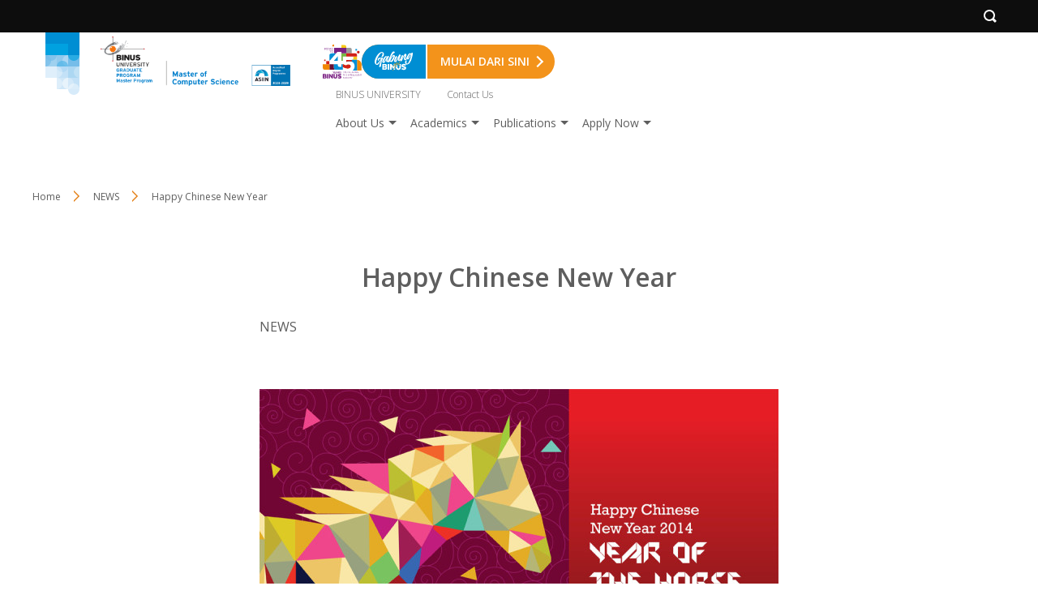

--- FILE ---
content_type: text/html; charset=UTF-8
request_url: https://mti.binus.ac.id/2014/01/30/happy-chinese-new-year/
body_size: 60575
content:
                
<!DOCTYPE html>
<html>
 <head>
  <meta name="viewport" content="width=device-width, initial-scale=1"/>
 <meta http-equiv="X-UA-Compatible" content="IE=edge,chrome=1" />
 <meta http-equiv="Content-Type" content="text/html;charset=utf-8" />
 <link rel="Shortcut Icon" href="https://mti.binus.ac.id/wp-content/themes/binus-2022-271-core/images/static/favicon.ico" type="image/x-icon" />
 <title>Happy Chinese New Year &#8211; Master of Computer Science</title>
<script type='text/javascript' async>/* <![CDATA[ */var binus = {"wp_ajax":"https:\/\/mti.binus.ac.id\/wp-admin\/admin-ajax.php","wp_nonce":"a3c0ba3954","wp_is_mobile":false,"wp_rest_nonce":"78b84b4694","endpoint":"https:\/\/mti.binus.ac.id\/wp-json\/binus\/v1","home_url":"https:\/\/mti.binus.ac.id","theme_url":"https:\/\/mti.binus.ac.id\/wp-content\/themes\/binus-2025-447-mti","parent_url":"https:\/\/mti.binus.ac.id\/wp-content\/themes\/binus-2022-271-core","assets_url":"https:\/\/mti.binus.ac.id\/wp-content\/themes\/binus-2022-core","lib_url":"https:\/\/mti.binus.ac.id\/wp-content\/themes\/binus-2022-271-core\/compiled\/binus-2025-447-mti\/lib","package":"binus-2025-447-mti","package_brand":"univ","media_breakpoints":{"screen-sm":576,"screen-md":768,"screen-lg":992,"screen-xl":1200},"viewcore":{"path":"https:\/\/mti.binus.ac.id\/wp-content\/themes\/binus-2022-core"},"grunticon_svg":"https:\/\/mti.binus.ac.id\/wp-content\/themes\/binus-2022-271-core\/compiled\/binus-2025-447-mti\/svg\/is_single\/icons.data.svg.css?v=1.0","grunticon_png":"https:\/\/mti.binus.ac.id\/wp-content\/themes\/binus-2022-271-core\/compiled\/binus-2025-447-mti\/svg\/is_single\/icons.data.png.css?v=1.0","grunticon_fallback":"https:\/\/mti.binus.ac.id\/wp-content\/themes\/binus-2022-271-core\/compiled\/binus-2025-447-mti\/svg\/is_single\/icons.fallback.css?v=1.0","binus_header_menu":{"icon_gabung_binus":"https:\/\/mti.binus.ac.id\/wp-content\/themes\/binus-2022-core\/image\/block-icon\/gabung-binus\/icon-gabung-binus.svg"},"binus_program":{"server":"https:\/\/binus.ac.id\/wp-json\/binus\/v1","auth":"Basic YmludXM6YmludXNwcm9ncmFt"},"binus_event_client":{"baseurl":"https:\/\/mti.binus.ac.id","endpoint":"https:\/\/mti.binus.ac.id\/wp-json\/binus-event"}}/* ]]> */</script><style>html,body,div,span,applet,object,iframe,h1,h2,h3,h4,h5,h6,p,blockquote,pre,a,abbr,acronym,address,big,cite,code,del,dfn,em,img,ins,kbd,q,s,samp,small,strike,strong,sub,sup,tt,var,b,u,i,center,dl,dt,dd,ol,ul,li,fieldset,form,label,legend,table,caption,tbody,tfoot,thead,tr,th,td,article,aside,canvas,details,embed,figure,figcaption,footer,header,hgroup,menu,nav,output,ruby,section,summary,time,mark,audio,video{margin:0;padding:0;border:0;font-size:100%;font:inherit;vertical-align:baseline}article,aside,details,figcaption,figure,footer,header,hgroup,menu,nav,section{display:block}body{line-height:1}ol,ul{list-style:none}blockquote,q{quotes:none}blockquote:before,blockquote:after,q:before,q:after{content:'';content:none}table{border-collapse:collapse;border-spacing:0}*{box-sizing:border-box}hr{border:0;border-bottom:solid 1px #d8d8d8;margin:24px 0}button{color:inherit}.container{margin:0 auto;padding:48px 16px 80px}.container.full-w{max-width:none;padding-left:0 !important;padding-right:0 !important}.container.full-h{padding-top:0;padding-bottom:0}@media(min-width:1232px){.container{padding-left:0;padding-right:0;max-width:1200px}}@media(min-width:1472px){.container{max-width:1440px}}.columns{display:flex;flex-wrap:wrap}.columns.use-gap{gap:24px}.columns .column{width:100%;max-width:100%}@media(min-width:576px){.columns .column{width:auto;flex:1}.columns .column>*{height:100%}}.box>*{box-shadow:0 0 12px 0 rgba(0,0,0,0.16);border-radius:16px;padding:24px 16px 60px}@media(min-width:576px){.box>*{padding:48px 32px 80px}}.relative{position:relative}.absolute{position:absolute}.static{position:static}.inset{top:0;bottom:0;left:0;right:0}.visibility{visibility:visible}.invisible{visibility:hidden}.block{display:block}.hidden{display:none}.mx-auto{margin-left:auto;margin-right:auto}.mt-sm{margin-top:8px}.mt-md{margin-top:16px}.mt-lg{margin-top:24px}.mb-sm{margin-bottom:8px}.mb-md{margin-bottom:16px}.mb-lg{margin-bottom:24px}.text-base{font-size:16px}.text-xs{font-size:.75rem}.text-sm{font-size:.875rem}.text-copy{font-size:1rem;line-height:1.49975em}.text-lg{font-size:1.125rem}.text-xl{font-size:1.25rem}.text-2xl{font-size:1.375rem}.text-3xl{font-size:1.5rem}.w-320{width:320px;max-width:100%}.w-500{width:500px;max-width:100%}.w-640{width:640px;max-width:100%}.w-800{width:800px;max-width:100%}.w-1024{width:1024px;max-width:100%}.h-full{height:100%}.empty-data{text-transform:uppercase;font-size:14px;line-height:16px;font-weight:600;text-align:center}.empty-data.height{padding:50px 0;max-height:100%}html,body{font-family:"Open Sans";font-size:16px;color:#5e5e5e}a{color:inherit;text-decoration:none}b{font-weight:600}strong{font-weight:700}.bold{font-weight:700}em{font-style:italic}.breadcrumb-wrapper+.inside-post-wrapper{margin-top:64px}.inside-post-wrapper .main-content .wp-content{line-height:1.5rem}.inside-post-wrapper .main-content>*{max-width:640px;margin-right:auto;margin-left:auto}.inside-post-wrapper .center-items{max-width:640px;margin-right:auto;margin-left:auto}.inside-post-wrapper .meta-block{max-width:640px;margin-left:auto;margin-right:auto}@media(min-width:1200px){.inside-post-wrapper .meta-block.-has-author{position:absolute;left:50%;margin:0;margin-left:-570px;top:10px;width:200px}}.inside-post-wrapper+.comment-container{margin:40px auto 0;max-width:640px}@media(min-width:1200px){.inside-post-wrapper+.comment-container{padding-top:40px;border-top:solid 1px #c9c9c9c9}}.header-container{background:#ededed;background-size:cover;background-position:center center}#header{padding-top:10px;padding-bottom:10px;min-height:100px}#header .brand-area{width:calc(100% - 40px);max-width:400px}#header .site-logo{display:block}#header .site-logo img{display:block;max-width:100%;max-height:100%;width:auto;height:auto}#header a{color:inherit}#header .binus-ribbon{position:absolute;top:-10px;left:16px}#header .header-wrapper{padding-left:84px}#header .binus-menu .svg path{fill:currentColor}#header .binus-menu .svg polygon{fill:currentColor}@media(min-width:768px){#header .binus-ribbon{top:-5px}}.mobile-menu{position:absolute;right:16px;bottom:12px}.mobile-menu .svg{height:24px;width:16px}.mobile-menu .close{display:none}.binus-menu{display:none}.extra-menu{display:none}.extra-menu ul{display:none}@media(min-width:768px){#header{padding-top:5px;padding-bottom:24px}#header .site-logo img{max-height:100%}.header-wrapper{display:grid;grid-template-columns:274px auto;align-items:flex-start;align-content:flex-start}.mobile-menu{display:none}.menu-area{display:block}.binus-menu{position:relative}.binus-menu .menu{display:flex;flex-wrap:wrap;height:19px;justify-content:end;justify-items:end;overflow:hidden}.binus-menu .menu>.menu-item>.wrapper-menu{padding:0 16px;font-weight:500}.binus-menu .sub-menu{display:none}.binus-menu .wrapper-menu{display:block;position:relative}.binus-menu .menu-link{text-decoration:none;font-size:14px;color:inherit;font-weight:inherit}#menu-top-nav{margin-top:8px}#small-top-navigation .wrapper-menu{font-weight:200}#small-top-navigation .menu-link{font-size:12px}}@media(max-width:767.98px){body.menu-floating #header{position:fixed;top:0;width:100%}}.semesta-apps-container{display:none}.header-search{background:#0d0d0d;height:40px}.header-search svg{height:20px;width:20px}.header-search svg path,.header-search svg polygon{fill:#fff}.header-search .search-bar-item{position:absolute;top:0;height:40px;width:40px;padding:10px 0 0 10px}.header-search .outer-menu{left:0}.header-search .search-trigger{right:0;padding:10px 0 0 13px}.header-search .search-trigger svg{height:16px;width:16px}.header-search .search-trigger .close{display:none}.header-search .search-form{overflow:hidden;background:#0d0d0d}.header-search .search-field{background:0;border:0;height:32px;outline:0;color:#fff;width:100%;border-bottom:solid 1px #cdcdcd;-webkit-appearance:none;-moz-appearance:none;appearance:none}.header-search .search-form-wrapper{display:none}.header-search.on .search-trigger .open{display:none}.header-search.on .search-trigger .close{display:block}.breadcrumb{margin-bottom:24px}.breadcrumb li{font-size:.75rem;line-height:1.5em;padding:0 0 5px 16px;position:relative}.breadcrumb li:before{content:" ";display:block;position:absolute;top:1px;left:0;border:solid 7px transparent;border-left-color:#fff;z-index:2}.breadcrumb li:after{content:" ";display:block;position:absolute;top:1px;left:2px;border:solid 7px transparent;border-left-color:#e48118}.breadcrumb li:first-child{padding-left:0}.breadcrumb li:first-child:before{display:none}.breadcrumb li:first-child:after{display:none}.breadcrumb .sep{display:block;width:14px;margin-top:7px;position:relative;vertical-align:top}.breadcrumb .sep:before{content:" ";display:block;position:absolute;top:1px;left:-16px;border:solid 7px transparent;border-left-color:#fff;z-index:2}.breadcrumb .sep:after{content:" ";display:block;position:absolute;top:1px;left:-14px;border:solid 7px transparent;border-left-color:#e48118}.breadcrumb .sep:last-child{display:none}.breadcrumb a{color:inherit;text-decoration:none}.breadcrumb a:hover{color:#e48118}@media(min-width:768px){.breadcrumb{display:flex;flex-wrap:wrap}.breadcrumb li{padding-right:40px;padding-left:0}.breadcrumb li:before{left:auto;right:12px}.breadcrumb li:after{left:auto;right:10px}.breadcrumb li:first-child:before{display:block}.breadcrumb li:first-child:after{display:block}.breadcrumb li:last-child:before{display:none}.breadcrumb li:last-child:after{display:none}.breadcrumb .sep{display:inline-block;width:36px;margin:0}.breadcrumb .sep:before{left:13px}.breadcrumb .sep:after{left:15px}}</style><meta name='robots' content='max-image-preview:large' />
	<style>img:is([sizes="auto" i], [sizes^="auto," i]) { contain-intrinsic-size: 3000px 1500px }</style>
	<link rel='dns-prefetch' href='//www.google.com' />
<link rel="alternate" type="application/rss+xml" title="Master of Computer Science &raquo; Happy Chinese New Year Comments Feed" href="https://mti.binus.ac.id/2014/01/30/happy-chinese-new-year/feed/" />
<link rel='stylesheet' onload='this.media="all"; this.onload=null;' id='binus-css' href='https://mti.binus.ac.id/wp-content/themes/binus-2022-271-core/compiled/binus-2025-447-mti/css/is_single/external.css?ver=1.0' type='text/css' media='print' />
<style id='classic-theme-styles-inline-css' type='text/css'>
/*! This file is auto-generated */
.wp-block-button__link{color:#fff;background-color:#32373c;border-radius:9999px;box-shadow:none;text-decoration:none;padding:calc(.667em + 2px) calc(1.333em + 2px);font-size:1.125em}.wp-block-file__button{background:#32373c;color:#fff;text-decoration:none}
</style>
<style id='global-styles-inline-css' type='text/css'>
:root{--wp--preset--aspect-ratio--square: 1;--wp--preset--aspect-ratio--4-3: 4/3;--wp--preset--aspect-ratio--3-4: 3/4;--wp--preset--aspect-ratio--3-2: 3/2;--wp--preset--aspect-ratio--2-3: 2/3;--wp--preset--aspect-ratio--16-9: 16/9;--wp--preset--aspect-ratio--9-16: 9/16;--wp--preset--color--black: #000000;--wp--preset--color--cyan-bluish-gray: #abb8c3;--wp--preset--color--white: #ffffff;--wp--preset--color--pale-pink: #f78da7;--wp--preset--color--vivid-red: #cf2e2e;--wp--preset--color--luminous-vivid-orange: #ff6900;--wp--preset--color--luminous-vivid-amber: #fcb900;--wp--preset--color--light-green-cyan: #7bdcb5;--wp--preset--color--vivid-green-cyan: #00d084;--wp--preset--color--pale-cyan-blue: #8ed1fc;--wp--preset--color--vivid-cyan-blue: #0693e3;--wp--preset--color--vivid-purple: #9b51e0;--wp--preset--gradient--vivid-cyan-blue-to-vivid-purple: linear-gradient(135deg,rgba(6,147,227,1) 0%,rgb(155,81,224) 100%);--wp--preset--gradient--light-green-cyan-to-vivid-green-cyan: linear-gradient(135deg,rgb(122,220,180) 0%,rgb(0,208,130) 100%);--wp--preset--gradient--luminous-vivid-amber-to-luminous-vivid-orange: linear-gradient(135deg,rgba(252,185,0,1) 0%,rgba(255,105,0,1) 100%);--wp--preset--gradient--luminous-vivid-orange-to-vivid-red: linear-gradient(135deg,rgba(255,105,0,1) 0%,rgb(207,46,46) 100%);--wp--preset--gradient--very-light-gray-to-cyan-bluish-gray: linear-gradient(135deg,rgb(238,238,238) 0%,rgb(169,184,195) 100%);--wp--preset--gradient--cool-to-warm-spectrum: linear-gradient(135deg,rgb(74,234,220) 0%,rgb(151,120,209) 20%,rgb(207,42,186) 40%,rgb(238,44,130) 60%,rgb(251,105,98) 80%,rgb(254,248,76) 100%);--wp--preset--gradient--blush-light-purple: linear-gradient(135deg,rgb(255,206,236) 0%,rgb(152,150,240) 100%);--wp--preset--gradient--blush-bordeaux: linear-gradient(135deg,rgb(254,205,165) 0%,rgb(254,45,45) 50%,rgb(107,0,62) 100%);--wp--preset--gradient--luminous-dusk: linear-gradient(135deg,rgb(255,203,112) 0%,rgb(199,81,192) 50%,rgb(65,88,208) 100%);--wp--preset--gradient--pale-ocean: linear-gradient(135deg,rgb(255,245,203) 0%,rgb(182,227,212) 50%,rgb(51,167,181) 100%);--wp--preset--gradient--electric-grass: linear-gradient(135deg,rgb(202,248,128) 0%,rgb(113,206,126) 100%);--wp--preset--gradient--midnight: linear-gradient(135deg,rgb(2,3,129) 0%,rgb(40,116,252) 100%);--wp--preset--font-size--small: 13px;--wp--preset--font-size--medium: 20px;--wp--preset--font-size--large: 36px;--wp--preset--font-size--x-large: 42px;--wp--preset--spacing--20: 0.44rem;--wp--preset--spacing--30: 0.67rem;--wp--preset--spacing--40: 1rem;--wp--preset--spacing--50: 1.5rem;--wp--preset--spacing--60: 2.25rem;--wp--preset--spacing--70: 3.38rem;--wp--preset--spacing--80: 5.06rem;--wp--preset--shadow--natural: 6px 6px 9px rgba(0, 0, 0, 0.2);--wp--preset--shadow--deep: 12px 12px 50px rgba(0, 0, 0, 0.4);--wp--preset--shadow--sharp: 6px 6px 0px rgba(0, 0, 0, 0.2);--wp--preset--shadow--outlined: 6px 6px 0px -3px rgba(255, 255, 255, 1), 6px 6px rgba(0, 0, 0, 1);--wp--preset--shadow--crisp: 6px 6px 0px rgba(0, 0, 0, 1);}:where(.is-layout-flex){gap: 0.5em;}:where(.is-layout-grid){gap: 0.5em;}body .is-layout-flex{display: flex;}.is-layout-flex{flex-wrap: wrap;align-items: center;}.is-layout-flex > :is(*, div){margin: 0;}body .is-layout-grid{display: grid;}.is-layout-grid > :is(*, div){margin: 0;}:where(.wp-block-columns.is-layout-flex){gap: 2em;}:where(.wp-block-columns.is-layout-grid){gap: 2em;}:where(.wp-block-post-template.is-layout-flex){gap: 1.25em;}:where(.wp-block-post-template.is-layout-grid){gap: 1.25em;}.has-black-color{color: var(--wp--preset--color--black) !important;}.has-cyan-bluish-gray-color{color: var(--wp--preset--color--cyan-bluish-gray) !important;}.has-white-color{color: var(--wp--preset--color--white) !important;}.has-pale-pink-color{color: var(--wp--preset--color--pale-pink) !important;}.has-vivid-red-color{color: var(--wp--preset--color--vivid-red) !important;}.has-luminous-vivid-orange-color{color: var(--wp--preset--color--luminous-vivid-orange) !important;}.has-luminous-vivid-amber-color{color: var(--wp--preset--color--luminous-vivid-amber) !important;}.has-light-green-cyan-color{color: var(--wp--preset--color--light-green-cyan) !important;}.has-vivid-green-cyan-color{color: var(--wp--preset--color--vivid-green-cyan) !important;}.has-pale-cyan-blue-color{color: var(--wp--preset--color--pale-cyan-blue) !important;}.has-vivid-cyan-blue-color{color: var(--wp--preset--color--vivid-cyan-blue) !important;}.has-vivid-purple-color{color: var(--wp--preset--color--vivid-purple) !important;}.has-black-background-color{background-color: var(--wp--preset--color--black) !important;}.has-cyan-bluish-gray-background-color{background-color: var(--wp--preset--color--cyan-bluish-gray) !important;}.has-white-background-color{background-color: var(--wp--preset--color--white) !important;}.has-pale-pink-background-color{background-color: var(--wp--preset--color--pale-pink) !important;}.has-vivid-red-background-color{background-color: var(--wp--preset--color--vivid-red) !important;}.has-luminous-vivid-orange-background-color{background-color: var(--wp--preset--color--luminous-vivid-orange) !important;}.has-luminous-vivid-amber-background-color{background-color: var(--wp--preset--color--luminous-vivid-amber) !important;}.has-light-green-cyan-background-color{background-color: var(--wp--preset--color--light-green-cyan) !important;}.has-vivid-green-cyan-background-color{background-color: var(--wp--preset--color--vivid-green-cyan) !important;}.has-pale-cyan-blue-background-color{background-color: var(--wp--preset--color--pale-cyan-blue) !important;}.has-vivid-cyan-blue-background-color{background-color: var(--wp--preset--color--vivid-cyan-blue) !important;}.has-vivid-purple-background-color{background-color: var(--wp--preset--color--vivid-purple) !important;}.has-black-border-color{border-color: var(--wp--preset--color--black) !important;}.has-cyan-bluish-gray-border-color{border-color: var(--wp--preset--color--cyan-bluish-gray) !important;}.has-white-border-color{border-color: var(--wp--preset--color--white) !important;}.has-pale-pink-border-color{border-color: var(--wp--preset--color--pale-pink) !important;}.has-vivid-red-border-color{border-color: var(--wp--preset--color--vivid-red) !important;}.has-luminous-vivid-orange-border-color{border-color: var(--wp--preset--color--luminous-vivid-orange) !important;}.has-luminous-vivid-amber-border-color{border-color: var(--wp--preset--color--luminous-vivid-amber) !important;}.has-light-green-cyan-border-color{border-color: var(--wp--preset--color--light-green-cyan) !important;}.has-vivid-green-cyan-border-color{border-color: var(--wp--preset--color--vivid-green-cyan) !important;}.has-pale-cyan-blue-border-color{border-color: var(--wp--preset--color--pale-cyan-blue) !important;}.has-vivid-cyan-blue-border-color{border-color: var(--wp--preset--color--vivid-cyan-blue) !important;}.has-vivid-purple-border-color{border-color: var(--wp--preset--color--vivid-purple) !important;}.has-vivid-cyan-blue-to-vivid-purple-gradient-background{background: var(--wp--preset--gradient--vivid-cyan-blue-to-vivid-purple) !important;}.has-light-green-cyan-to-vivid-green-cyan-gradient-background{background: var(--wp--preset--gradient--light-green-cyan-to-vivid-green-cyan) !important;}.has-luminous-vivid-amber-to-luminous-vivid-orange-gradient-background{background: var(--wp--preset--gradient--luminous-vivid-amber-to-luminous-vivid-orange) !important;}.has-luminous-vivid-orange-to-vivid-red-gradient-background{background: var(--wp--preset--gradient--luminous-vivid-orange-to-vivid-red) !important;}.has-very-light-gray-to-cyan-bluish-gray-gradient-background{background: var(--wp--preset--gradient--very-light-gray-to-cyan-bluish-gray) !important;}.has-cool-to-warm-spectrum-gradient-background{background: var(--wp--preset--gradient--cool-to-warm-spectrum) !important;}.has-blush-light-purple-gradient-background{background: var(--wp--preset--gradient--blush-light-purple) !important;}.has-blush-bordeaux-gradient-background{background: var(--wp--preset--gradient--blush-bordeaux) !important;}.has-luminous-dusk-gradient-background{background: var(--wp--preset--gradient--luminous-dusk) !important;}.has-pale-ocean-gradient-background{background: var(--wp--preset--gradient--pale-ocean) !important;}.has-electric-grass-gradient-background{background: var(--wp--preset--gradient--electric-grass) !important;}.has-midnight-gradient-background{background: var(--wp--preset--gradient--midnight) !important;}.has-small-font-size{font-size: var(--wp--preset--font-size--small) !important;}.has-medium-font-size{font-size: var(--wp--preset--font-size--medium) !important;}.has-large-font-size{font-size: var(--wp--preset--font-size--large) !important;}.has-x-large-font-size{font-size: var(--wp--preset--font-size--x-large) !important;}
:where(.wp-block-post-template.is-layout-flex){gap: 1.25em;}:where(.wp-block-post-template.is-layout-grid){gap: 1.25em;}
:where(.wp-block-columns.is-layout-flex){gap: 2em;}:where(.wp-block-columns.is-layout-grid){gap: 2em;}
:root :where(.wp-block-pullquote){font-size: 1.5em;line-height: 1.6;}
</style>
<link rel='stylesheet' onload='this.media="all"; this.onload=null;' id='dmdbinus-std-css' href='https://mti.binus.ac.id/wp-content/plugins/dmd-binus-submit-to-download//css/frontend.std.css?ver=6.8.2' type='text/css' media='print' />
<link rel="https://api.w.org/" href="https://mti.binus.ac.id/wp-json/" /><link rel="alternate" title="JSON" type="application/json" href="https://mti.binus.ac.id/wp-json/wp/v2/posts/754" /><link rel="EditURI" type="application/rsd+xml" title="RSD" href="https://mti.binus.ac.id/xmlrpc.php?rsd" />
<meta name="generator" content="WordPress 6.8.2" />
<link rel="canonical" href="https://mti.binus.ac.id/2014/01/30/happy-chinese-new-year/" />
<link rel='shortlink' href='https://mti.binus.ac.id/?p=754' />
<link rel="alternate" title="oEmbed (JSON)" type="application/json+oembed" href="https://mti.binus.ac.id/wp-json/oembed/1.0/embed?url=https%3A%2F%2Fmti.binus.ac.id%2F2014%2F01%2F30%2Fhappy-chinese-new-year%2F" />
<link rel="alternate" title="oEmbed (XML)" type="text/xml+oembed" href="https://mti.binus.ac.id/wp-json/oembed/1.0/embed?url=https%3A%2F%2Fmti.binus.ac.id%2F2014%2F01%2F30%2Fhappy-chinese-new-year%2F&#038;format=xml" />
<script>
  gtag('js', new Date());
  gtag('config', 'G-1Q0FM04S19');
</script><!-- Google tag (gtag.js) --> <script async src="https://www.googletagmanager.com/gtag/js?id=G-NFXSMNKNJ7"></script> <script> window.dataLayer = window.dataLayer || []; function gtag(){dataLayer.push(arguments);} gtag('js', new Date()); gtag('config', 'G-NFXSMNKNJ7'); </script><script>(function(w,d,s,l,i){w[l]=w[l]||[];w[l].push({'gtm.start':new Date().getTime(),event:'gtm.js'});var f=d.getElementsByTagName(s)[0],j=d.createElement(s),dl=l!='dataLayer'?'&l='+l:'';j.async=true;j.src='https://www.googletagmanager.com/gtm.js?id='+i+dl;f.parentNode.insertBefore(j,f);})(window,document,'script','dataLayer','GTM-TQSS9S');</script>
      <style>
         /* .header-container .svgcon-binus-ribbon {
            display: none;
         } */

         .header-container {
            background: #fff;
         }

         /* #header .brand-area {
            width: calc(100% - 40px);
            max-width: 140px;
         } */

         @media (min-width: 768px) {
            #menu-top-nav {
               margin-top: 17px;
            }
         }
      </style>
      <link rel="preconnect" href="https://fonts.googleapis.com"><link rel="preconnect" href="https://fonts.gstatic.com" crossorigin><link onload="this.media='all'; this.onload=null;" href="https://fonts.googleapis.com/css2?family=Open+Sans:ital,wght@0,300;0,400;0,600;0,700;1,400;1,600;1,700&family=Open+Sans:ital,wght@0,300;0,400;0,600;0,700;1,300;1,400;1,600;1,700&display=swap" rel="stylesheet" media="print"><meta property="og:title" content="Happy Chinese New Year" /><meta property="og:type" content="article" /><meta property="og:url" content="https://mti.binus.ac.id/2014/01/30/happy-chinese-new-year/" /><meta property="og:image" content="https://mti.binus.ac.id/files/2014/01/Gong-Xi-Fa-Cai.jpg" /> <style>#binus-header-wrapper #web-logo-wrapper #web-logo img {
  max-width: unset !important;
  width: auto;
}</style> </head>
 <body class="wp-singular post-template-default single single-post postid-754 single-format-standard wp-theme-binus-2022-271-core wp-child-theme-binus-2025-447-mti">
 <style>#binus-preloader{position:fixed;left:0;right:0;top:0;bottom:0;background:#fff;z-index:2000000002;display:grid;align-content:center;text-align:center;justify-content: center;}
</style>
<div id="binus-preloader">
  <svg xmlns="http://www.w3.org/2000/svg" height="73" viewBox="0 0 123 73" width="123"><g fill="none" fill-rule="evenodd"><g fill="#6d6865"><path d="m42.142 34.394h1.376v-1.373h-1.376z"></path><path d="m43.761 34.394h1.364v-1.373h-1.364z"></path><path d="m45.368 34.394h1.374v-1.373h-1.374z"></path><path d="m46.982 34.394h1.37v-1.373h-1.37z"></path><path d="m42.142 32.807h1.376v-1.373h-1.376z"></path><path d="m43.761 32.807h1.364v-1.373h-1.364z"></path><path d="m45.368 32.807h1.374v-1.373h-1.374z"></path><path d="m46.982 32.807h1.37v-1.373h-1.37z"></path><path d="m50.206 32.807h1.373v-1.373h-1.373z"></path><path d="m42.142 31.227h1.376v-1.37h-1.376z"></path><path d="m43.761 31.227h1.364v-1.37h-1.364z"></path><path d="m46.982 31.227h1.37v-1.37h-1.37z"></path><path d="m48.592 31.227h1.374v-1.37h-1.374z"></path><path d="m50.206 31.227h1.373v-1.37h-1.373z"></path><path d="m43.761 29.643h1.364v-1.371h-1.364z"></path><path d="m45.368 29.643h1.374v-1.371h-1.374z"></path><path d="m46.982 29.643h1.37v-1.371h-1.37z"></path><path d="m48.592 29.643h1.374v-1.371h-1.374z"></path><path d="m51.817 29.643h1.378v-1.371h-1.378z"></path><path d="m43.761 28.062h1.364v-1.372h-1.364z"></path><path d="m45.368 28.062h1.374v-1.372h-1.374z"></path><path d="m46.982 28.062h1.37v-1.372h-1.37z"></path><path d="m48.592 28.062h1.374v-1.372h-1.374z"></path><path d="m50.206 28.062h1.373v-1.372h-1.373z"></path><path d="m51.817 28.062h1.378v-1.372h-1.378z"></path><path d="m53.429 28.062h1.373v-1.372h-1.373z"></path><path d="m56.659 28.062h1.372v-1.372h-1.372z"></path><path d="m46.982 26.48h1.37v-1.372h-1.37z"></path><path d="m48.592 26.48h1.374v-1.372h-1.374z"></path><path d="m51.817 26.48h1.378v-1.372h-1.378z"></path><path d="m55.043 26.48h1.372v-1.372h-1.372z"></path><path d="m45.368 24.899h1.374v-1.373h-1.374z"></path><path d="m46.982 24.899h1.37v-1.373h-1.37z"></path><path d="m48.592 24.899h1.374v-1.373h-1.374z"></path><path d="m50.206 24.899h1.373v-1.373h-1.373z"></path><path d="m51.817 24.899h1.378v-1.373h-1.378z"></path><path d="m55.043 24.899h1.372v-1.373h-1.372z"></path><path d="m63.103 24.899h1.379v-1.373h-1.379z"></path><path d="m46.982 23.314h1.37v-1.372h-1.37z"></path><path d="m50.206 23.314h1.373v-1.372h-1.373z"></path><path d="m53.429 23.314h1.373v-1.372h-1.373z"></path><path d="m56.659 23.314h1.372v-1.372h-1.372z"></path><path d="m51.817 21.733h1.378v-1.374h-1.378z"></path><path d="m55.043 21.733h1.372v-1.374h-1.372z"></path><path d="m53.429 20.151h1.373v-1.372h-1.373z"></path><path d="m56.659 20.151h1.372v-1.372h-1.372z"></path><path d="m59.878 20.151h1.374v-1.372h-1.374z"></path><path d="m51.817 18.567h1.378v-1.374h-1.378z"></path><path d="m59.878 16.985h1.374v-1.374h-1.374z"></path><path d="m64.715 16.985h1.375v-1.374h-1.375z"></path><path d="m59.878 15.404h1.374v-1.375h-1.374z"></path><path d="m59.878 13.82h1.374v-1.373h-1.374z"></path><path d="m61.495 12.239h1.37v-1.375h-1.37z"></path></g><path d="m38.38 30.628h3.51v-.658h-3.51z" fill="#181916"></path><path d="m34.4682422 15.6750497c-.5640497-.0607578-.5359379.1160745-1.2818074.2362298-.7449628.1224224-1.168.8941366-.4203168.808441.7481367-.0920435 1.0759565-.1201553 1.7338634-.392205.6542795-.2661553-.0317392-.6524658-.0317392-.6524658m.5713044 2.7717329c-.7762485-.0866025-.7145839.1777391-.9295031.2838385-.2684224.1328509.5087329.2539131 1.1090559.229882.5957888-.034913.5957888-.4234907-.1795528-.5137205m6.8878447 16.2123478h5.8830745c-1.6363788 1.8322547-5.4863354 4.934528-14.2087018 8.0304535-15.4664783 5.4976708-30.58246586-1.1022547-21.732236-13.6686833 8.6534472-12.3011801 22.3602173-15.200323 23.794826-15.4383664 1.4300746-.2398572 3.823205-.3885777 2.6583789-.0321926-1.1666397.3631864-3.3453043 1.2591367-3.2215217 1.584236.1178882.3314472 1.5497764-.0272049 2.3509627-.1500807.8107081-.1174348.8107081.4484286.3319006.6905528-.4751801.2362298-.8628509 0-.567677.2951739.302882.3006149.1237826.5069193-.3600124.7182112-.4738199.2090248-1.7887267.1169813-2.2376087.5395652-.4484286.4121553.8329255.4121553 1.7320497.0557702.897764-.3563851 1.1013478-.4470683 2.0929689-.5064659.9820994-.0575838.0571305.5400187.5350311.7476833.478354.208118 2.8986894-.2693292 2.2711615.1151677-.6261677.3912981 1.1952049.3912981-.0625715.7513105-1.2546024.357292-13.0157639 1.6721988-22.0328509 7.5838385-9.0189006 5.910733-10.21138508 18.1497951 5.1362982 15.1051056 11.1894037-2.2203788 15.8695652-7.329472 17.5866521-9.9325341v3.5112546z" fill="#6d6865"></path><path d="m22.3089814 30.4890621c0-4.042205 3.2723043-7.3149627 7.3122422-7.3149627 4.0453789 0 7.3185901 3.2727577 7.3185901 7.3149627 0 4.0390311-3.2732112 7.3117888-7.3185901 7.3117888-4.0399379 0-7.3122422-3.2727577-7.3122422-7.3117888" fill="#e27f2d"></path><path d="m24.6608509 27.3024534c-.3192049-.7200248.0072547-1.5660994.7272795-1.8902919.7254659-.3178447 1.5733541.005441 1.8943727.7281863.3260062.7231988 0 1.5701802-.7254658 1.8921056-.7227454.3228323-1.571087-.0063478-1.8961864-.73" fill="#fffffe"></path><path d="m40.9783913 13.5512484c0-.3291801-1.403323-.3554782-1.611441-.056677-.2072112.2956274-.9535342.1795528-1.0183727.4457081-.0530496.2734099.6302485.208118 1.2264907-.0253913.6025901-.240764 1.403323-.0344596 1.403323-.3636398m1.0460311.9258758c-.2076646-.2362298-1.5833292-.3287267-2.0013789-.1206087-.4203168.2121988-.9562547.4230373-1.2237702.4230373-.2684224 0 .1224224.3278199.837913.3278199.7136771 0 .6261677-.1831802 1.341205-.062118.7168509.1197018 1.2532422-.3269131 1.0460311-.5681305m-2.0013789 1.2536957c-.7422423.1804596-.9227019.2693292-1.3144534.3609192-.3876708.089323-.0276584.3872174.8383664.2072112.8664783-.175472 1.133087-.2375901 1.5506833-.2652484.4221304-.0335528.3591055-.41941-.1505342-.4506957-.5037454-.0281118-.9240621.1478137-.9240621.1478137m3.1643913-.2684224c-.2267081-.3391553-.9263292-.118795-1.2251305.0607578-.2924534.1818199-.2371366.2076646.2693292.297441.5100932.0906832.9716708-.2063044.9558013-.3581988m1.8508447.6878323c-.186354-.0888696-1.6703851.1206087-1.9084286.0612112-.2398571-.0612112-.5685838.2375901-1.0773167.2375901-.5069193 0-1.3103727.0317391-1.0124783.3581987.2997081.3278199 1.5837826.1509876 2.1473789.0285652.573118-.1160745 1.1652795-.3867639 1.7048447-.2661552.5345776.1169813.2212671-.3994597.146-.41941" fill="#6d6865"></path><path d="m2.583 30.606h18.031v-.66h-18.031z" fill="#181916"></path><path d="m29.309 58.103h.652v-18.032h-.652z" fill="#181916"></path><path d="m29.309 20.716h.652v-18.028h-.652z" fill="#181916"></path><path d="m51.833 30.628h52.246v-.658h-52.246z" fill="#181916"></path><path d="m104.028174 30.2977205c0-.7236522.588081-1.3126398 1.315814-1.3126398.727732 0 1.313093.5889876 1.313093 1.3126398 0 .7268261-.585361 1.3158137-1.313093 1.3158137-.727733 0-1.315814-.5889876-1.315814-1.3158137m-75.7082547-28.88668944c0-.72229193.5830931-1.31173292 1.3126397-1.31173292.7281863 0 1.3167205.58944099 1.3167205 1.31173292 0 .72773292-.5885342 1.31944099-1.3167205 1.31944099-.7295466 0-1.3126397-.59170807-1.3126397-1.31944099" fill="#bf282b"></path><path d="m46.7032236 53.7053292c0-.4021801-.1088199-.7200249-.3273665-.9512671-.2217205-.2330559-.5572484-.348677-1.0079441-.348677h-2.9861987v2.6352547h2.9630745c.4638447 0 .8093478-.1251429 1.0310683-.3763355.2185466-.2543664.3273665-.5713043.3273665-.9589751m-.3133106-5.2247143c0-.2978944-.0798012-.5545279-.2480186-.7640062-.1686708-.2063044-.4756335-.3114969-.9308633-.3114969h-2.8293168v2.1528199h2.8293168c.4411739 0 .7481366-.0974845.9227018-.2965342.1718447-.1936087.2561801-.4547764.2561801-.7807826m3.9973168 5.1553416c0 1.3915342-.421677 2.4661305-1.2600435 3.2269628-.8424472.7644596-2.1201739 1.1453291-3.8390745 1.1453291h-6.5124161v-13.5666645h6.5554906c1.6758261 0 2.8891677.3037888 3.6327702.9122732.7395218.6089379 1.1154037 1.4799504 1.1154037 2.620292 0 .7395217-.1623229 1.3053851-.4797142 1.6907888-.3142174.3881242-.6996212.7114099-1.1525839.9703105.6211801.2557268 1.1022547.6266212 1.4355155 1.1122299.3382485.4815279.5046522 1.1126832.5046522 1.8884782" fill="#181916"></path><path d="m51.895 58.006h3.844v-13.564h-3.844z" fill="#181916"></path><path d="m66.5510621 58.0064348-3.239205-4.4765777c-.1564285-.2072111-.3296335-.462031-.5418323-.764913-.208118-.3056025-.4144223-.6089379-.6098447-.9113665-.2013167-.3037888-.3881242-.5948819-.5635962-.8673851-.1695777-.2657018-.308323-.4810745-.3971926-.6347826.0253913.1537081.0412609.3699876.0575839.6483851.0140559.2802112.0253913.5821864.0371801.9122733.0140559.3282733.0226708.6683354.0226708 1.0174659v5.0769006h-3.604205v-13.5648509h3.3131118l2.9857454 4.0113726c.1550683.2053975.3405155.4611242.5504472.7762485.2149192.305149.4248509.6161925.6302484.9285962.2072112.3092299.3953789.6030435.5635963.8701056.1691242.2729566.292.4810746.3672671.6193665-.0253913-.1518944-.0453416-.3672671-.0557702-.6474783-.0126957-.2783975-.0290187-.5794658-.0457951-.9104596-.0072546-.3319006-.0136024-.6669752-.0136024-1.0174658v-4.6302857h3.6037515v13.5648509zm16.3080186-3.041969c-.3006149.7594721-.7241055 1.3860932-1.2627639 1.8689814-.5359379.481528-1.1630125.8351926-1.8966398 1.054646-.7336273.2176397-1.5189441.3309938-2.3740869.3309938-.8528758 0-1.6422733-.1133541-2.3659255-.3309938-.7241056-.2194534-1.3480062-.573118-1.8698882-1.054646-.5191615-.4828882-.9304099-1.1095093-1.2269441-1.8689814-.3051491-.7608323-.4493354-1.684441-.4493354-2.7513292v-7.7697391h3.8359006v7.7697391c0 .8388199.1727516 1.4989938.5141739 1.9750808.34641.4810745.8787205.7182112 1.6177888.7182112.7390684 0 1.2727392-.2371367 1.598292-.7182112.3314472-.476087.4983043-1.1362609.4983043-1.9750808v-7.7697391h3.8368075v7.7697391c0 1.0668882-.151441 1.9904969-.4556833 2.7513292m13.0529441-1.1231118c0 .7739814-.1410124 1.4364224-.4185031 1.9959379-.2770372.5536211-.6660683 1.0065839-1.1657329 1.3561677-.4942236.3436895-1.0836646.6071243-1.7678695.7757951-.6855653.1664037-1.4346087.2520993-2.2489441.2520993-1.0990808 0-2.1482858-.1614161-3.1489752-.4788074-1.0011429-.3164845-1.8562857-.7046087-2.571323-1.1693603l1.8245466-2.9467515c.2439379.1691242.5332174.3346211.8637578.4924099.3260062.1641367.670149.3110435 1.027441.4361864.3518509.1310372.7114099.2312422 1.0736894.3119503.3627329.0757205.6969006.1178882 1.0088509.1178882.6687889 0 1.1371677-.0666522 1.3820125-.1985963.253913-.1251429.3840434-.3518509.3840434-.6751367 0-.1265031-.0380869-.2462049-.1065528-.3482236-.0748136-.1033788-.2013167-.2058509-.3749751-.3024285-.173205-.0979379-.4035404-.1936087-.7037019-.2915466-.297441-.0934037-.6728695-.1958758-1.1249254-.3006149-.8134286-.1904348-1.5261988-.3971926-2.1287889-.6175528-.6130186-.2199068-1.1149503-.4955839-1.5116894-.8252174-.4021801-.3282733-.7050621-.7250124-.9059255-1.1947516-.1976894-.462031-.2992546-1.035149-.2992546-1.7202608 0-.6325156.1260497-1.2142485.3763354-1.744292.2561801-.5314037.613472-.9811925 1.0791304-1.3570745.4638447-.3754286 1.0229068-.6638012 1.6830808-.8714658.6601739-.208118 1.3956149-.3119503 2.2108571-.3119503 1.1639193 0 2.1727702.1364782 3.0324472.4071677.8592236.2720497 1.6527019.6583602 2.374087 1.1616521l-1.8218261 2.9462982c-.6080311-.4107951-1.2124348-.7286398-1.8209193-.9467329-.6071242-.2208137-1.2609503-.3305404-1.9573975-.3305404-.5694907 0-.9431056.0766273-1.1235652.2303354-.178646.1577888-.2688758.3577453-.2688758.6034969 0 .1274099.034913.2434845.1020186.3355279.0684659.0983913.194969.1890746.3563851.27341.1722982.0811615.3999131.170031.678764.2548198.2838385.0811615.6506522.1772858 1.0877453.2793044.8524224.2063043 1.5923976.4307453 2.2113106.6764969.6193665.248472 1.1290062.5345776 1.5284658.8710124.4021802.3396087.6996212.7404286.8945901 1.2047267.191795.465205.2901863 1.0129317.2901863 1.6486211" fill="#181916"></path><path d="m42.6038882 73c-2.2947391 0-3.841795-1.5475093-3.841795-4.3165217v-5.3348944h1.9007205v5.3076894c0 1.5203043.7327205 2.4847205 1.9410745 2.4847205 1.2079006 0 1.9542236-.9372112 1.9542236-2.4575155v-5.3348944h1.9007205v5.3076894c0 2.7554099-1.4391429 4.3437267-3.8549441 4.3437267m12.2309006-.1491739-3.4890372-5.1848137c-.2307889-.3536646-.5431926-.8283913-.6651615-1.0727826 0 .3527578.0272049 1.5470559.0272049 2.076646v4.1809503h-1.8730621v-9.5022422h1.8191056l3.3661615 5.0229441c.2307888.3527577.5427391.8279378.6647081 1.0723291 0-.3532111-.0267516-1.5479627-.0267516-2.0770993v-4.0181739h1.8735155v9.5022422z" fill="#2f83b9"></path><path d="m59.111 72.851h1.9v-9.502h-1.9z" fill="#2f83b9"></path><path d="m68.1375652 72.8508261h-1.8458571l-3.3802174-9.5022422h2.1043043l1.7919007 5.4976708c.1759254.52959.3659068 1.2219565.4475217 1.5611118.0816149-.3527578.2579938-1.0038634.4343727-1.5611118l1.7510931-5.4976708h2.076646z" fill="#2f83b9"></path><path d="m73.282 72.851v-9.502h6.598v1.859h-4.697v1.643h2.728v1.846h-2.728v2.294h4.9v1.86z" fill="#2f83b9"></path><path d="m86.4904907 65.1948944h-2.4842671v2.4434596h2.4842671c.8823478 0 1.3575279-.4071677 1.3575279-1.235559 0-.8546894-.5159875-1.2079006-1.3575279-1.2079006zm1.1262857 7.6559317-1.6966832-3.4210249h-1.9138696v3.4210249h-1.9002671v-9.5022422h4.4253416c1.7919007 0 3.2713976.9911677 3.2713976 3.0138571 0 1.425087-.6107516 2.3210373-1.8191056 2.7966708l1.8191056 3.6917143zm7.4119938.1491739c-1.5883168 0-2.9725963-.6651615-3.6921677-1.7238882l1.3711304-1.2215031c.6651615.7735279 1.5203044 1.0863851 2.4294037 1.0863851 1.1271926 0 1.6567827-.3128572 1.6567827-1.0319752 0-.6107515-.3260063-.8823478-2.1179069-1.2895155-1.7510931-.4071677-2.9730497-.9639627-2.9730497-2.8370248 0-1.7243417 1.5207578-2.7826149 3.3938199-2.7826149 1.4794969 0 2.565882.5563416 3.4613789 1.4930993l-1.370677 1.330323c-.611205-.624354-1.289969-.9780186-2.1587143-.9780186-1.0179193 0-1.3570745.4348261-1.3570745.8555963 0 .597149.4067142.7871304 1.9138695 1.1403416 1.5067019.3527577 3.1761801.8687453 3.1761801 2.9317888 0 1.8055031-1.1398882 3.0270062-3.7329751 3.0270062" fill="#2f83b9"></path><path d="m100.907 72.851h1.9v-9.502h-1.9z" fill="#2f83b9"></path><path d="m109.404 65.222v7.629h-1.9v-7.629h-2.728v-1.873h7.357v1.873z" fill="#2f83b9"></path><path d="m118.540211 69.090646v3.7601801h-1.90072v-3.7193727l-3.596951-5.7828695h2.185466l1.343926 2.2539316c.339155.5699441.854689 1.5062485 1.031521 1.8594597.176379-.3532112.678764-1.262764 1.031522-1.8594597l1.343926-2.2539316h2.15826z" fill="#2f83b9"></path><path d="m28.3317081 59.3734845c0-.7263727.5898944-1.3153603 1.3162671-1.3153603.7231987 0 1.3112795.5889876 1.3112795 1.3153603 0 .7241056-.5880808 1.3130931-1.3112795 1.3130931-.7263727 0-1.3162671-.5889875-1.3162671-1.3130931m-28.3317081-29.0970746c0-.7250124.584-1.3144534 1.31218634-1.3144534.72773291 0 1.3112795.589441 1.3112795 1.3144534 0 .724559-.58354659 1.3135466-1.3112795 1.3135466-.72818634 0-1.31218634-.5889876-1.31218634-1.3135466" fill="#bf282b"></path></g></svg> 
 </div> <div class="header-search">
 <div class="container relative">
    <span class="search-trigger search-bar-item">
 <span class="svgcon-search svg open" data-grunticon-embed></span> <span class="svgcon-header-menu-close svg close" data-grunticon-embed></span> </span>
 <div class="search-form-wrapper">
 <form class="search-form" action="https://mti.binus.ac.id" autocomplete="off">
 <input type="text" autocomplete="off" class="search-field" placeholder="Type here to search" name="s">
 <input type="submit" value="save" style="visibility:hidden;position:absolute">
 </form>
 </div>
   </div>
 </div>
<div class="header-container" >
 <header id="header"  >
 <div class="header-wrapper relative container full-h">
 <span class="svgcon-binus-ribbon svg binus-ribbon" data-grunticon-embed></span> <div class="brand-area">
  <a href="https://mti.binus.ac.id" class="site-logo">
 <img class="block" width="274" height="60" src="https://mti.binus.ac.id/files/2024/01/logo-master-graduate.png" alt="">
 </a>
  </div>
 <a class="mobile-menu" href="#">
 <span class="svgcon-header-menu-burger svg open" data-grunticon-embed></span> <span class="svgcon-header-menu-close svg close" data-grunticon-embed></span> </a>
 <div class="menu-area binus-menu">
  
            <div class="logo-top-menu">
                <div class="logo-top-menu-1">
                <img class="logo-top-menu-1-ds" src="https://cdn-binusacid.azureedge.net/content/BINUS_LOGO/logo_binus_road.svg" alt="BINUS Road To 45" />
                <img class="logo-top-menu-1-mb" src="https://cdn-binusacid.azureedge.net/content/BINUS_LOGO/logo_binus_road_white.svg" alt="Gabung Binus Icon">

            </div>
            <style>
                .logo-top-menu-1{height:42px}.logo-top-menu-1 > img{height:42px;width:auto;max-width:100%}.logo-top-menu-1 > .logo-top-menu-1-ds{display:none}.logo-top-menu-1 > .logo-top-menu-1-mb{display:block}@media (min-width: 768px){.logo-top-menu-1 > .logo-top-menu-1-ds{display:block}.logo-top-menu-1 > .logo-top-menu-1-mb{display:none}}
            </style>
            
                <div class="gabung-binus-btn">
                    <span class="gabung-binus-icon">
                        <img src="https://cdn-binusacid.azureedge.net/content/BINUS_LOGO/icon-gabung-binus.svg" alt="Gabung Binus Icon">
                    </span>
                    <span class="gabung-binus-text">
                        MULAI DARI SINI<i style="border: solid;border-color: inherit;border-width: 0 2px 2px 0;display: inline-block;padding: 4px;margin-left: 5px;margin-bottom: 0px;transform: rotate(-45deg);-webkit-transform: rotate(-45deg);"></i>
                    </span><a href="https://gabung.binus.ac.id/" style="position: absolute; top: 0; left: 0; right: 0; bottom: 0;"></a>
                </div>
            </div>
            <style>
                .logo-top-menu{display:flex;gap:34px;justify-content:end;margin:10px 18px 10px 0}.gabung-binus-btn{position:relative;display:inline-flex;overflow:hidden;align-items:center;cursor:pointer;border-radius:24px;background:#f3931b}.gabung-binus-btn:hover{background:#a76615}.gabung-binus-btn > .gabung-binus-icon{background-color:#008ed3;padding:8px 16px;border-right:2px solid #fff}.gabung-binus-btn > .gabung-binus-text{padding:8px 16px;font-size:14px;font-weight:600;color:#fff}@media (min-width: 768px){.header-wrapper{align-items:flex-start!important}}
                @media (min-width: 768px) {
                    #header {
                        padding-top: 5px !important;
                    }
                }
                @media (min-width: 768px) {
                    #header .binus-ribbon {
                        top: -5px !important;
                    }
                }
            </style>
        
  <div id="small-top-navigation" class="menu-top-navigation-container"><ul id="menu-small-top-navigation-restructured" class="menu"><li class="menu-item main-menu-item order-0"><span class="wrapper-menu"><a class="menu-link main-menu-link" target="_blank" href="https://binus.ac.id/">BINUS UNIVERSITY</a></span></li>
<li class="menu-item main-menu-item order-0"><span class="wrapper-menu"><a class="menu-link main-menu-link" target="_blank" href="https://support.binus.ac.id/">Contact Us</a></span></li>
</ul></div>
 <div class="extra-menu menu-item">
 <a href="#" class="trigger "><span class="svgcon-header-menu-burger svg open" data-grunticon-embed></span></a>
 <ul class="sub-menu"></ul>
 </div>
 <div id="menu-top-nav" class="menu-top-navigation-container"><ul id="menu-top-navigation-restructured" class="menu"><li class="menu-item menu-item-has-children main-menu-item order-0"><span class="wrapper-menu"><span class="menu-link main-menu-link">About Us</span><span class='parent-pointer'></span></span><ul class="sub-menu menu-depth-1"><li class="menu-item sub-menu-item vertical-menu-item order-0"><span class="wrapper-menu"><a class="menu-link sub-menu-link" href="https://mti.binus.ac.id/about-us/">About Master of Computer Science Program</a></span></li>
<li class="menu-item sub-menu-item vertical-menu-item order-0"><span class="wrapper-menu"><a class="menu-link sub-menu-link" href="https://mti.binus.ac.id/about-us/organization-structure/">Organizational Structure</a></span></li>
<li class="menu-item sub-menu-item vertical-menu-item order-0"><span class="wrapper-menu"><a class="menu-link sub-menu-link" href="https://mti.binus.ac.id/people/">Faculty Member</a></span></li>
<li class="menu-item sub-menu-item vertical-menu-item order-0"><span class="wrapper-menu"><a class="menu-link sub-menu-link" href="https://mti.binus.ac.id/advisory-board-of-computer-science-study-program/">Advisory Board</a></span></li>
<li class="menu-item sub-menu-item vertical-menu-item order-0"><span class="wrapper-menu"><a class="menu-link sub-menu-link" target="_blank" href="https://padlet.com/mtibinus/mti-graduation-fget2agqo2zuo7ca">Alumni Testimonials</a></span></li>
<li class="menu-item sub-menu-item vertical-menu-item order-0"><span class="wrapper-menu"><a class="menu-link sub-menu-link" href="https://www.instagram.com/mti.binus/">Instagram</a></span></li>
</ul></li>
<li class="menu-item menu-item-has-children main-menu-item order-0"><span class="wrapper-menu"><span class="menu-link main-menu-link">Academics</span><span class='parent-pointer'></span></span><ul class="sub-menu menu-depth-1"><li class="menu-item sub-menu-item vertical-menu-item order-0"><span class="wrapper-menu"><a class="menu-link sub-menu-link" href="https://mti.binus.ac.id/about-us/course-structure/">Curriculum</a></span></li>
<li class="menu-item menu-item-has-children sub-menu-item order-0"><span class="wrapper-menu"><a class="menu-link sub-menu-link" href="">Research</a><span class='parent-pointer'></span></span><ul class="sub-menu menu-depth-2"><li class="menu-item sub-menu-item order-0"><span class="wrapper-menu"><a class="menu-link sub-menu-link" href="https://mti.binus.ac.id/research-topics/">Research Topics</a></span></li>
<li class="menu-item sub-menu-item order-0"><span class="wrapper-menu"><a class="menu-link sub-menu-link" target="_blank" href="https://mti.binus.ac.id/our-portfolio/">Research Poster</a></span></li>
<li class="menu-item sub-menu-item order-0"><span class="wrapper-menu"><a class="menu-link sub-menu-link" href="https://mti.binus.ac.id/files/2025/10/Panduan-Penulisan-PreTesis-dan-Tesis-Semester-Ganjil-20252026-BGP-_FIX-TTD.pdf">Thesis Guidelines</a></span></li>
</ul></li>
<li class="menu-item menu-item-has-children sub-menu-item order-0"><span class="wrapper-menu"><span class="menu-link sub-menu-link">Double/Dual Degree</span><span class='parent-pointer'></span></span><ul class="sub-menu menu-depth-2"><li class="menu-item sub-menu-item order-0"><span class="wrapper-menu"><a class="menu-link sub-menu-link" href="https://mti.binus.ac.id/master-of-digital-economy/">Master of Digital Economy</a></span></li>
</ul></li>
<li class="menu-item sub-menu-item vertical-menu-item order-0"><span class="wrapper-menu"><a class="menu-link sub-menu-link" href="https://mti.binus.ac.id/files/2025/06/Panduan-Mahasiswa-Binus-Semester-Genap-2024-2025-BGP_OK.pdf">Student Handbook</a></span></li>
</ul></li>
<li class="menu-item menu-item-has-children main-menu-item order-0"><span class="wrapper-menu"><span class="menu-link main-menu-link">Publications</span><span class='parent-pointer'></span></span><ul class="sub-menu menu-depth-1"><li class="menu-item menu-item-has-children sub-menu-item order-0"><span class="wrapper-menu"><span class="menu-link sub-menu-link">Academic Publications</span><span class='parent-pointer'></span></span><ul class="sub-menu menu-depth-2"><li class="menu-item sub-menu-item order-0"><span class="wrapper-menu"><a class="menu-link sub-menu-link" href="https://mti.binus.ac.id/category/articles/">Published Articles</a></span></li>
</ul></li>
<li class="menu-item menu-item-has-children sub-menu-item order-0"><span class="wrapper-menu"><span class="menu-link sub-menu-link">News and Events</span><span class='parent-pointer'></span></span><ul class="sub-menu menu-depth-2"><li class="menu-item sub-menu-item order-0"><span class="wrapper-menu"><a class="menu-link sub-menu-link" href="https://mti.binus.ac.id/category/news/">News</a></span></li>
<li class="menu-item sub-menu-item order-0"><span class="wrapper-menu"><a class="menu-link sub-menu-link" href="https://mti.binus.ac.id/event/">Events</a></span></li>
</ul></li>
</ul></li>
<li class="menu-item menu-item-has-children main-menu-item order-0"><span class="wrapper-menu"><span class="menu-link main-menu-link">Apply Now</span><span class='parent-pointer'></span></span><ul class="sub-menu menu-depth-1"><li class="menu-item sub-menu-item vertical-menu-item order-0"><span class="wrapper-menu"><a class="menu-link sub-menu-link" target="_blank" href="https://graduate.binus.ac.id/files/2026/01/MTI-MMSI-8_compressed.pdf">Brochure</a></span></li>
<li class="menu-item sub-menu-item vertical-menu-item order-0"><span class="wrapper-menu"><a class="menu-link sub-menu-link" target="_blank" href="https://binus.edu/admissions/">Enrollment</a></span></li>
<li class="menu-item sub-menu-item vertical-menu-item order-0"><span class="wrapper-menu"><a class="menu-link sub-menu-link" target="_blank" href="https://graduate.binus.ac.id/admission-calendar/admissions-calendar-s2/">Admission Schedule</a></span></li>
<li class="menu-item sub-menu-item vertical-menu-item order-0"><span class="wrapper-menu"><a class="menu-link sub-menu-link" target="_blank" href="https://graduate.binus.ac.id/admission-procedure/">Entry Requirements</a></span></li>
<li class="menu-item sub-menu-item vertical-menu-item order-0"><span class="wrapper-menu"><a class="menu-link sub-menu-link" target="_blank" href="https://graduate.binus.ac.id/tuition-fee/">Tuition Fee</a></span></li>
</ul></li>
</ul></div>
 </div>
 </div>
 </header>
 </div>
<section id="" class="section-container page-container "  >
 <div class="container " >    <div class="breadcrumb-wrapper" >
 <ul class="breadcrumb">
   <li>
  <a href="https://mti.binus.ac.id">Home</a>
  </li>
    <li>
  <a href="https://mti.binus.ac.id/category/news/">NEWS</a>
  </li>
    <li>
  Happy Chinese New Year
  </li>
   </ul>
</div>
<article class="inside-post-wrapper">
 <div class="main-block">
   <div class="center-items">
 <header class="block-header type-1">
 <div class="icon">
 
 </div>
 <h1 class="h1">Happy Chinese New Year</h1>
 <span class="desc"></span>
</header> </div>
    <ul class="content-groups flex-wrap center-items">
  <li class="content-group">
 <a href="https://mti.binus.ac.id/category/news/" class="content-group-link">NEWS</a>
 </li>
  </ul>
  <div class=" main-content">
  <div class="wp-content">
 <p><a href="https://mti.binus.ac.id/files/2014/01/Gong-Xi-Fa-Cai.jpg"><img loading="lazy" decoding="async" class="size-medium wp-image-755 aligncenter" alt="Gong-Xi-Fa-Cai" src="https://mti.binus.ac.id/files/2014/01/Gong-Xi-Fa-Cai-640x285.jpg" width="640" height="285" srcset="https://mti.binus.ac.id/files/2014/01/Gong-Xi-Fa-Cai-640x285.jpg 640w, https://mti.binus.ac.id/files/2014/01/Gong-Xi-Fa-Cai-938x418.jpg 938w, https://mti.binus.ac.id/files/2014/01/Gong-Xi-Fa-Cai-484x216.jpg 484w, https://mti.binus.ac.id/files/2014/01/Gong-Xi-Fa-Cai.jpg 960w, https://mti.binus.ac.id/files/2014/01/Gong-Xi-Fa-Cai-200x89.jpg 200w, https://mti.binus.ac.id/files/2014/01/Gong-Xi-Fa-Cai-274x122.jpg 274w, https://mti.binus.ac.id/files/2014/01/Gong-Xi-Fa-Cai-280x124.jpg 280w" sizes="auto, (max-width: 640px) 100vw, 640px" /></a></p>
 </div>
  </div>
 </div>
  <div class="meta-block ">
   <div class="share-block">
 <div style="text-align: center;margin: 40px auto 20px;font-size: 16px;font-weight: 600;">Share It :</div>
 <ul class="share-links flex-wrap h-center">
  <li class="share-link -wa">
 <a href="https://wa.me/?text=Happy+Chinese+New+Year+-+https%3A%2F%2Fmti.binus.ac.id%2F2014%2F01%2F30%2Fhappy-chinese-new-year%2F" target="blank" class="share-link-a"><span class="svgcon-socmed-wa svg " data-grunticon-embed></span></a>
 </li>
  <li class="share-link -tw">
 <a href="https://twitter.com/intent/tweet?url=https%3A%2F%2Fmti.binus.ac.id%2F2014%2F01%2F30%2Fhappy-chinese-new-year%2F" target="blank" class="share-link-a"><span class="svgcon-socmed-tw svg " data-grunticon-embed></span></a>
 </li>
  <li class="share-link -fb">
 <a href="https://www.facebook.com/sharer/sharer.php?u=https%3A%2F%2Fmti.binus.ac.id%2F2014%2F01%2F30%2Fhappy-chinese-new-year%2F" target="blank" class="share-link-a"><span class="svgcon-socmed-fb svg " data-grunticon-embed></span></a>
 </li>
  </ul>
 </div>
  </div>
</article>
<div class="comment-container">
    <header class="block-header type-1">
 <div class="icon">
 
 </div>
 <h3 class="h1">Comments :</h3>
 <span class="desc"></span>
</header>    <ol id="the-comments">
            </ol>
    <div class="comment-preloading text-center">
        <img src="https://mti.binus.ac.id/wp-content/themes/binus-2022-core/image/preloader/loading-bar.gif" alt="" class="">
    </div>
    <div class="comment-main-form">
        <div class="comment-form">
 <form class="binus-comment-body" action="#" method="post">
  <div class="comment-inside">
 <header class="comment-meta commentmetadata">
  <div class="commenter-input-field">
 <div class="field">
 <input type="text" name="author" class="author" value="" placeholder="Your Name">
 </div>
 <div class="field">
 <input type="email" name="email" class="email" value="" placeholder="Your Email">
 </div>
 </div>
   </header>
 <textarea name="comment" id="" cols="30" rows="10" class="comment-content text-copy" placeholder="Your Comment.."></textarea>
 <div class="comment-recaptcha g-recaptcha" data-sitekey="6LeCAVQeAAAAAPii9F9xJY_OyJVFKbOADJoFPGOJ"></div>
 <div class="text-right reply-box" >
 <a href="#" class="cancel-reply-comment btn btn-primary btn-reverse">Cancel Reply</a>
 <input type="submit" class="btn btn-primary" value="Send">
 </div>
 </div>
 <input type='hidden' name='comment_post_ID' value='754' id='comment_post_ID' />
<input type='hidden' name='comment_parent' id='comment_parent' value='0' />
  </form>
</div>

<script id="commenter-input-field-template" type="text/html">
  <div class="commenter-input-field">
 <div class="field">
 <input type="text" name="author" class="author" value="" placeholder="Your Name">
 </div>
 <div class="field">
 <input type="email" name="email" class="email" value="" placeholder="Your Email">
 </div>
 </div>
  </script>
<script id="comment-body-template" type="text/html">
 <li id="comment-<%= comment_ID %>" class="comment" data-comment-id="<%= comment_ID %>" >
 <article class="binus-comment-body">
 <header class="comment-meta commentmetadata">
 <div class="comment-vcard v-center">
 <div class="commenter-pic">
 <span class="image-box square circle">
 <img src="<%= comment_pic %>" alt="<%= comment_author %>">
 </span>
 </div>
 <div class="commenter-box">
 <cite class="fn commenter-name block"><%= comment_author %></cite>
 <span class="meta-text multi-line block" datetime="<%= comment_date %>"><%= comment_date %></span>
 </div>
 </div>
 </header>
 <% if(comment_approved === "0") { %>
 <div class="comment-unapprove-mark">
 Your comment is waiting for approval,it will not visible to others
 </div>
 <% } %>
 <div class="text-copy"><%= comment_content %></div>
 </article>
 </li>
</script>    </div>
</div></div>
</section><footer id="footer" class="type-2-future-students">
 <div class="container full-h color-white">
 <div class="d-flex">
 <div class="menu-address-area">
 <div class="connections-area">
  <div class="footer-title column-side column-3">
  <div class="address-title">
 BINUS UNIVERSITY
 </div>
   
  <div class="address-name mt-8">
 BINUS HIGHER EDUCATION
 </div>
  
  <div class="address-name-sub mt-8">
 BINUS GRADUATE PROGRAM
 </div>
                   
 </div>
 <div class="footer-address column-side column-3">
  <div class="address-label">LOCATION</div>
 <div class="address-group columns mt-8">
 <div class="address-icon">
 <span class="svgcon-icn-map svg " data-grunticon-embed></span> </div>
 <div class="address-detail">
   <div class="address-item">
 Anggrek Campus, Jl. Kebon Jeruk Raya No. 27, Jakarta Barat, 11530 Indonesia 
 </div>
  </div>
 </div>           
 
   <div class="address-label mt-14">CONTACT US</div>
  <div class="address-group columns mt-8">
 <div class="address-icon">
 <span class="svgcon-icn-phone svg " data-grunticon-embed></span> </div>
 <div class="address-detail">
 <div class="address-item-label">Phone</div>
 <div class="address-item">
 (+62 21) 53 69 69 69, 53 69 69 99 ext. 1148 &amp; 1149, 
<br> Fax : (+62 21) 535 0655 
<br> HP : 085377788816 (Monday to Friday 09.00 am – 05.00 pm | Saturday 09.00 am – 03.00 pm |Whatsapp Only)  </div>
 </div>
 </div> 
   <div class="address-group columns mt-14">
 <div class="address-icon">
 <span class="svgcon-icn-email svg " data-grunticon-embed></span> </div>
 <div class="address-detail">
 <div class="address-item-label">Email</div>
 <div class="address-item">
 pmbbinusgraduate@binus.edu
 </div>
 </div>
 </div> 
            
 </div>
 <div class="footer-socmeds column-side column-3">
  <div class="footer-label-title">GET CONNECTED ON</div>
 <div class="footer-socmeds-label mt-8">SOCIAL MEDIA</div>
  <div class="socmeds-group columns">
   <div class="socmeds-item -ig">
 <a href="https://www.instagram.com/mti.binus/?hl=id" target="_blank">
 <span class="svgcon-icn-ig svg " data-grunticon-embed></span> </a>
 </div>
          
    
                  
 </div>
 
 </div>
  
 </div>
 
 </div>
 <div class="menu-future-students relative">
 <div class="binus-component-future-students type-4 theme-univ">
 <div class="box-guard">
 <div class="color-white flex-container">
 <div class="column" id="future-student-header">
 <h3 class="headers-title">FUTURE READY</h3>
 <p class="headers-desc">GROW WITH BINUS</p>
 </div>
 <div class="column" id="future-student-link">
 <div class="list-link">
  <div class="link  gabung-binus-btn ">
 <div class="link-icon"><img loading="lazy" src="https://mti.binus.ac.id/wp-content/themes/binus-2022-core/image/block-icon/future-students/univ/block-icon-gabung-binus-1.png"/></div>
 <p class="link-title">Mulai dari Sini</p>
 <i class="arrow next"></i>
 <a href="https://gabung.binus.ac.id/" class="absolute inset" target="_blank"></a>
 </div>
  <div class="link ">
 <div class="link-icon"><img loading="lazy" src="https://mti.binus.ac.id/wp-content/themes/binus-2022-core/image/block-icon/future-students/univ/block-icon-tuition-1.png"/></div>
 <p class="link-title">Tuition Info</p>
 <i class="arrow next"></i>
 <a href="https://gabung.binus.ac.id/tuition-info/" class="absolute inset" target="_blank"></a>
 </div>
  <div class="link ">
 <div class="link-icon"><img loading="lazy" src="https://mti.binus.ac.id/wp-content/themes/binus-2022-core/image/block-icon/future-students/univ/block-icon-scholarship-1.png"/></div>
 <p class="link-title">Scholarship</p>
 <i class="arrow next"></i>
 <a href="https://binus.ac.id/scholarship/" class="absolute inset" target="_blank"></a>
 </div>
  </div>
 </div>
 </div>
 </div>
</div> </div>
 </div>
 </div>
 <div class="copyright">
 Copyright &copy; BINUS Higher Education. All rights reserved
 </div>
</footer>
<script type='text/javascript' async>/* <![CDATA[ */ binus_template_availability = []/* ]]> */</script><script type="speculationrules">
{"prefetch":[{"source":"document","where":{"and":[{"href_matches":"\/*"},{"not":{"href_matches":["\/wp-*.php","\/wp-admin\/*","\/files\/*","\/wp-content\/*","\/wp-content\/plugins\/*","\/wp-content\/themes\/binus-2025-447-mti\/*","\/wp-content\/themes\/binus-2022-271-core\/*","\/*\\?(.+)"]}},{"not":{"selector_matches":"a[rel~=\"nofollow\"]"}},{"not":{"selector_matches":".no-prefetch, .no-prefetch a"}}]},"eagerness":"conservative"}]}
</script>
<noscript><iframe src="https://www.googletagmanager.com/ns.html?id=GTM-TQSS9S" height="0" width="0" style="display:none;visibility:hidden"></iframe></noscript>
        <style>
            #web-search .logo-37,
            #binus-anniversary-logo {
                display: none !important;
            }
            #binus-campus-location {
                padding-right: 0 !important;
                border-radius: 20px;
            }
        </style>
        <script type="text/javascript" src="https://mti.binus.ac.id/wp-content/themes/binus-2022-271-core/compiled/binus-2025-447-mti/js/is_single/script.js?ver=1.0" id="binus-js"></script>
<script type="text/javascript" src="https://www.google.com/recaptcha/api.js?ver=v2" id="google-recaptcha-js"></script>
<script type="text/javascript" id="dmdbinus-std-js-extra">
/* <![CDATA[ */
var std_params = {"loading_img":"https:\/\/mti.binus.ac.id\/wp-content\/plugins\/dmd-binus-submit-to-download\/images\/loading.gif","ajax_endpoint":"https:\/\/mti.binus.ac.id\/wp-admin\/admin-ajax.php"};
/* ]]> */
</script>
<script type="text/javascript" src="https://mti.binus.ac.id/wp-content/plugins/dmd-binus-submit-to-download/js/frontend.std.js?ver=6.8.2" id="dmdbinus-std-js"></script>
 </body>
</html> 

--- FILE ---
content_type: text/html; charset=utf-8
request_url: https://www.google.com/recaptcha/api2/anchor?ar=1&k=6LeCAVQeAAAAAPii9F9xJY_OyJVFKbOADJoFPGOJ&co=aHR0cHM6Ly9tdGkuYmludXMuYWMuaWQ6NDQz&hl=en&v=PoyoqOPhxBO7pBk68S4YbpHZ&size=normal&anchor-ms=20000&execute-ms=30000&cb=jbjc463f9
body_size: 49440
content:
<!DOCTYPE HTML><html dir="ltr" lang="en"><head><meta http-equiv="Content-Type" content="text/html; charset=UTF-8">
<meta http-equiv="X-UA-Compatible" content="IE=edge">
<title>reCAPTCHA</title>
<style type="text/css">
/* cyrillic-ext */
@font-face {
  font-family: 'Roboto';
  font-style: normal;
  font-weight: 400;
  font-stretch: 100%;
  src: url(//fonts.gstatic.com/s/roboto/v48/KFO7CnqEu92Fr1ME7kSn66aGLdTylUAMa3GUBHMdazTgWw.woff2) format('woff2');
  unicode-range: U+0460-052F, U+1C80-1C8A, U+20B4, U+2DE0-2DFF, U+A640-A69F, U+FE2E-FE2F;
}
/* cyrillic */
@font-face {
  font-family: 'Roboto';
  font-style: normal;
  font-weight: 400;
  font-stretch: 100%;
  src: url(//fonts.gstatic.com/s/roboto/v48/KFO7CnqEu92Fr1ME7kSn66aGLdTylUAMa3iUBHMdazTgWw.woff2) format('woff2');
  unicode-range: U+0301, U+0400-045F, U+0490-0491, U+04B0-04B1, U+2116;
}
/* greek-ext */
@font-face {
  font-family: 'Roboto';
  font-style: normal;
  font-weight: 400;
  font-stretch: 100%;
  src: url(//fonts.gstatic.com/s/roboto/v48/KFO7CnqEu92Fr1ME7kSn66aGLdTylUAMa3CUBHMdazTgWw.woff2) format('woff2');
  unicode-range: U+1F00-1FFF;
}
/* greek */
@font-face {
  font-family: 'Roboto';
  font-style: normal;
  font-weight: 400;
  font-stretch: 100%;
  src: url(//fonts.gstatic.com/s/roboto/v48/KFO7CnqEu92Fr1ME7kSn66aGLdTylUAMa3-UBHMdazTgWw.woff2) format('woff2');
  unicode-range: U+0370-0377, U+037A-037F, U+0384-038A, U+038C, U+038E-03A1, U+03A3-03FF;
}
/* math */
@font-face {
  font-family: 'Roboto';
  font-style: normal;
  font-weight: 400;
  font-stretch: 100%;
  src: url(//fonts.gstatic.com/s/roboto/v48/KFO7CnqEu92Fr1ME7kSn66aGLdTylUAMawCUBHMdazTgWw.woff2) format('woff2');
  unicode-range: U+0302-0303, U+0305, U+0307-0308, U+0310, U+0312, U+0315, U+031A, U+0326-0327, U+032C, U+032F-0330, U+0332-0333, U+0338, U+033A, U+0346, U+034D, U+0391-03A1, U+03A3-03A9, U+03B1-03C9, U+03D1, U+03D5-03D6, U+03F0-03F1, U+03F4-03F5, U+2016-2017, U+2034-2038, U+203C, U+2040, U+2043, U+2047, U+2050, U+2057, U+205F, U+2070-2071, U+2074-208E, U+2090-209C, U+20D0-20DC, U+20E1, U+20E5-20EF, U+2100-2112, U+2114-2115, U+2117-2121, U+2123-214F, U+2190, U+2192, U+2194-21AE, U+21B0-21E5, U+21F1-21F2, U+21F4-2211, U+2213-2214, U+2216-22FF, U+2308-230B, U+2310, U+2319, U+231C-2321, U+2336-237A, U+237C, U+2395, U+239B-23B7, U+23D0, U+23DC-23E1, U+2474-2475, U+25AF, U+25B3, U+25B7, U+25BD, U+25C1, U+25CA, U+25CC, U+25FB, U+266D-266F, U+27C0-27FF, U+2900-2AFF, U+2B0E-2B11, U+2B30-2B4C, U+2BFE, U+3030, U+FF5B, U+FF5D, U+1D400-1D7FF, U+1EE00-1EEFF;
}
/* symbols */
@font-face {
  font-family: 'Roboto';
  font-style: normal;
  font-weight: 400;
  font-stretch: 100%;
  src: url(//fonts.gstatic.com/s/roboto/v48/KFO7CnqEu92Fr1ME7kSn66aGLdTylUAMaxKUBHMdazTgWw.woff2) format('woff2');
  unicode-range: U+0001-000C, U+000E-001F, U+007F-009F, U+20DD-20E0, U+20E2-20E4, U+2150-218F, U+2190, U+2192, U+2194-2199, U+21AF, U+21E6-21F0, U+21F3, U+2218-2219, U+2299, U+22C4-22C6, U+2300-243F, U+2440-244A, U+2460-24FF, U+25A0-27BF, U+2800-28FF, U+2921-2922, U+2981, U+29BF, U+29EB, U+2B00-2BFF, U+4DC0-4DFF, U+FFF9-FFFB, U+10140-1018E, U+10190-1019C, U+101A0, U+101D0-101FD, U+102E0-102FB, U+10E60-10E7E, U+1D2C0-1D2D3, U+1D2E0-1D37F, U+1F000-1F0FF, U+1F100-1F1AD, U+1F1E6-1F1FF, U+1F30D-1F30F, U+1F315, U+1F31C, U+1F31E, U+1F320-1F32C, U+1F336, U+1F378, U+1F37D, U+1F382, U+1F393-1F39F, U+1F3A7-1F3A8, U+1F3AC-1F3AF, U+1F3C2, U+1F3C4-1F3C6, U+1F3CA-1F3CE, U+1F3D4-1F3E0, U+1F3ED, U+1F3F1-1F3F3, U+1F3F5-1F3F7, U+1F408, U+1F415, U+1F41F, U+1F426, U+1F43F, U+1F441-1F442, U+1F444, U+1F446-1F449, U+1F44C-1F44E, U+1F453, U+1F46A, U+1F47D, U+1F4A3, U+1F4B0, U+1F4B3, U+1F4B9, U+1F4BB, U+1F4BF, U+1F4C8-1F4CB, U+1F4D6, U+1F4DA, U+1F4DF, U+1F4E3-1F4E6, U+1F4EA-1F4ED, U+1F4F7, U+1F4F9-1F4FB, U+1F4FD-1F4FE, U+1F503, U+1F507-1F50B, U+1F50D, U+1F512-1F513, U+1F53E-1F54A, U+1F54F-1F5FA, U+1F610, U+1F650-1F67F, U+1F687, U+1F68D, U+1F691, U+1F694, U+1F698, U+1F6AD, U+1F6B2, U+1F6B9-1F6BA, U+1F6BC, U+1F6C6-1F6CF, U+1F6D3-1F6D7, U+1F6E0-1F6EA, U+1F6F0-1F6F3, U+1F6F7-1F6FC, U+1F700-1F7FF, U+1F800-1F80B, U+1F810-1F847, U+1F850-1F859, U+1F860-1F887, U+1F890-1F8AD, U+1F8B0-1F8BB, U+1F8C0-1F8C1, U+1F900-1F90B, U+1F93B, U+1F946, U+1F984, U+1F996, U+1F9E9, U+1FA00-1FA6F, U+1FA70-1FA7C, U+1FA80-1FA89, U+1FA8F-1FAC6, U+1FACE-1FADC, U+1FADF-1FAE9, U+1FAF0-1FAF8, U+1FB00-1FBFF;
}
/* vietnamese */
@font-face {
  font-family: 'Roboto';
  font-style: normal;
  font-weight: 400;
  font-stretch: 100%;
  src: url(//fonts.gstatic.com/s/roboto/v48/KFO7CnqEu92Fr1ME7kSn66aGLdTylUAMa3OUBHMdazTgWw.woff2) format('woff2');
  unicode-range: U+0102-0103, U+0110-0111, U+0128-0129, U+0168-0169, U+01A0-01A1, U+01AF-01B0, U+0300-0301, U+0303-0304, U+0308-0309, U+0323, U+0329, U+1EA0-1EF9, U+20AB;
}
/* latin-ext */
@font-face {
  font-family: 'Roboto';
  font-style: normal;
  font-weight: 400;
  font-stretch: 100%;
  src: url(//fonts.gstatic.com/s/roboto/v48/KFO7CnqEu92Fr1ME7kSn66aGLdTylUAMa3KUBHMdazTgWw.woff2) format('woff2');
  unicode-range: U+0100-02BA, U+02BD-02C5, U+02C7-02CC, U+02CE-02D7, U+02DD-02FF, U+0304, U+0308, U+0329, U+1D00-1DBF, U+1E00-1E9F, U+1EF2-1EFF, U+2020, U+20A0-20AB, U+20AD-20C0, U+2113, U+2C60-2C7F, U+A720-A7FF;
}
/* latin */
@font-face {
  font-family: 'Roboto';
  font-style: normal;
  font-weight: 400;
  font-stretch: 100%;
  src: url(//fonts.gstatic.com/s/roboto/v48/KFO7CnqEu92Fr1ME7kSn66aGLdTylUAMa3yUBHMdazQ.woff2) format('woff2');
  unicode-range: U+0000-00FF, U+0131, U+0152-0153, U+02BB-02BC, U+02C6, U+02DA, U+02DC, U+0304, U+0308, U+0329, U+2000-206F, U+20AC, U+2122, U+2191, U+2193, U+2212, U+2215, U+FEFF, U+FFFD;
}
/* cyrillic-ext */
@font-face {
  font-family: 'Roboto';
  font-style: normal;
  font-weight: 500;
  font-stretch: 100%;
  src: url(//fonts.gstatic.com/s/roboto/v48/KFO7CnqEu92Fr1ME7kSn66aGLdTylUAMa3GUBHMdazTgWw.woff2) format('woff2');
  unicode-range: U+0460-052F, U+1C80-1C8A, U+20B4, U+2DE0-2DFF, U+A640-A69F, U+FE2E-FE2F;
}
/* cyrillic */
@font-face {
  font-family: 'Roboto';
  font-style: normal;
  font-weight: 500;
  font-stretch: 100%;
  src: url(//fonts.gstatic.com/s/roboto/v48/KFO7CnqEu92Fr1ME7kSn66aGLdTylUAMa3iUBHMdazTgWw.woff2) format('woff2');
  unicode-range: U+0301, U+0400-045F, U+0490-0491, U+04B0-04B1, U+2116;
}
/* greek-ext */
@font-face {
  font-family: 'Roboto';
  font-style: normal;
  font-weight: 500;
  font-stretch: 100%;
  src: url(//fonts.gstatic.com/s/roboto/v48/KFO7CnqEu92Fr1ME7kSn66aGLdTylUAMa3CUBHMdazTgWw.woff2) format('woff2');
  unicode-range: U+1F00-1FFF;
}
/* greek */
@font-face {
  font-family: 'Roboto';
  font-style: normal;
  font-weight: 500;
  font-stretch: 100%;
  src: url(//fonts.gstatic.com/s/roboto/v48/KFO7CnqEu92Fr1ME7kSn66aGLdTylUAMa3-UBHMdazTgWw.woff2) format('woff2');
  unicode-range: U+0370-0377, U+037A-037F, U+0384-038A, U+038C, U+038E-03A1, U+03A3-03FF;
}
/* math */
@font-face {
  font-family: 'Roboto';
  font-style: normal;
  font-weight: 500;
  font-stretch: 100%;
  src: url(//fonts.gstatic.com/s/roboto/v48/KFO7CnqEu92Fr1ME7kSn66aGLdTylUAMawCUBHMdazTgWw.woff2) format('woff2');
  unicode-range: U+0302-0303, U+0305, U+0307-0308, U+0310, U+0312, U+0315, U+031A, U+0326-0327, U+032C, U+032F-0330, U+0332-0333, U+0338, U+033A, U+0346, U+034D, U+0391-03A1, U+03A3-03A9, U+03B1-03C9, U+03D1, U+03D5-03D6, U+03F0-03F1, U+03F4-03F5, U+2016-2017, U+2034-2038, U+203C, U+2040, U+2043, U+2047, U+2050, U+2057, U+205F, U+2070-2071, U+2074-208E, U+2090-209C, U+20D0-20DC, U+20E1, U+20E5-20EF, U+2100-2112, U+2114-2115, U+2117-2121, U+2123-214F, U+2190, U+2192, U+2194-21AE, U+21B0-21E5, U+21F1-21F2, U+21F4-2211, U+2213-2214, U+2216-22FF, U+2308-230B, U+2310, U+2319, U+231C-2321, U+2336-237A, U+237C, U+2395, U+239B-23B7, U+23D0, U+23DC-23E1, U+2474-2475, U+25AF, U+25B3, U+25B7, U+25BD, U+25C1, U+25CA, U+25CC, U+25FB, U+266D-266F, U+27C0-27FF, U+2900-2AFF, U+2B0E-2B11, U+2B30-2B4C, U+2BFE, U+3030, U+FF5B, U+FF5D, U+1D400-1D7FF, U+1EE00-1EEFF;
}
/* symbols */
@font-face {
  font-family: 'Roboto';
  font-style: normal;
  font-weight: 500;
  font-stretch: 100%;
  src: url(//fonts.gstatic.com/s/roboto/v48/KFO7CnqEu92Fr1ME7kSn66aGLdTylUAMaxKUBHMdazTgWw.woff2) format('woff2');
  unicode-range: U+0001-000C, U+000E-001F, U+007F-009F, U+20DD-20E0, U+20E2-20E4, U+2150-218F, U+2190, U+2192, U+2194-2199, U+21AF, U+21E6-21F0, U+21F3, U+2218-2219, U+2299, U+22C4-22C6, U+2300-243F, U+2440-244A, U+2460-24FF, U+25A0-27BF, U+2800-28FF, U+2921-2922, U+2981, U+29BF, U+29EB, U+2B00-2BFF, U+4DC0-4DFF, U+FFF9-FFFB, U+10140-1018E, U+10190-1019C, U+101A0, U+101D0-101FD, U+102E0-102FB, U+10E60-10E7E, U+1D2C0-1D2D3, U+1D2E0-1D37F, U+1F000-1F0FF, U+1F100-1F1AD, U+1F1E6-1F1FF, U+1F30D-1F30F, U+1F315, U+1F31C, U+1F31E, U+1F320-1F32C, U+1F336, U+1F378, U+1F37D, U+1F382, U+1F393-1F39F, U+1F3A7-1F3A8, U+1F3AC-1F3AF, U+1F3C2, U+1F3C4-1F3C6, U+1F3CA-1F3CE, U+1F3D4-1F3E0, U+1F3ED, U+1F3F1-1F3F3, U+1F3F5-1F3F7, U+1F408, U+1F415, U+1F41F, U+1F426, U+1F43F, U+1F441-1F442, U+1F444, U+1F446-1F449, U+1F44C-1F44E, U+1F453, U+1F46A, U+1F47D, U+1F4A3, U+1F4B0, U+1F4B3, U+1F4B9, U+1F4BB, U+1F4BF, U+1F4C8-1F4CB, U+1F4D6, U+1F4DA, U+1F4DF, U+1F4E3-1F4E6, U+1F4EA-1F4ED, U+1F4F7, U+1F4F9-1F4FB, U+1F4FD-1F4FE, U+1F503, U+1F507-1F50B, U+1F50D, U+1F512-1F513, U+1F53E-1F54A, U+1F54F-1F5FA, U+1F610, U+1F650-1F67F, U+1F687, U+1F68D, U+1F691, U+1F694, U+1F698, U+1F6AD, U+1F6B2, U+1F6B9-1F6BA, U+1F6BC, U+1F6C6-1F6CF, U+1F6D3-1F6D7, U+1F6E0-1F6EA, U+1F6F0-1F6F3, U+1F6F7-1F6FC, U+1F700-1F7FF, U+1F800-1F80B, U+1F810-1F847, U+1F850-1F859, U+1F860-1F887, U+1F890-1F8AD, U+1F8B0-1F8BB, U+1F8C0-1F8C1, U+1F900-1F90B, U+1F93B, U+1F946, U+1F984, U+1F996, U+1F9E9, U+1FA00-1FA6F, U+1FA70-1FA7C, U+1FA80-1FA89, U+1FA8F-1FAC6, U+1FACE-1FADC, U+1FADF-1FAE9, U+1FAF0-1FAF8, U+1FB00-1FBFF;
}
/* vietnamese */
@font-face {
  font-family: 'Roboto';
  font-style: normal;
  font-weight: 500;
  font-stretch: 100%;
  src: url(//fonts.gstatic.com/s/roboto/v48/KFO7CnqEu92Fr1ME7kSn66aGLdTylUAMa3OUBHMdazTgWw.woff2) format('woff2');
  unicode-range: U+0102-0103, U+0110-0111, U+0128-0129, U+0168-0169, U+01A0-01A1, U+01AF-01B0, U+0300-0301, U+0303-0304, U+0308-0309, U+0323, U+0329, U+1EA0-1EF9, U+20AB;
}
/* latin-ext */
@font-face {
  font-family: 'Roboto';
  font-style: normal;
  font-weight: 500;
  font-stretch: 100%;
  src: url(//fonts.gstatic.com/s/roboto/v48/KFO7CnqEu92Fr1ME7kSn66aGLdTylUAMa3KUBHMdazTgWw.woff2) format('woff2');
  unicode-range: U+0100-02BA, U+02BD-02C5, U+02C7-02CC, U+02CE-02D7, U+02DD-02FF, U+0304, U+0308, U+0329, U+1D00-1DBF, U+1E00-1E9F, U+1EF2-1EFF, U+2020, U+20A0-20AB, U+20AD-20C0, U+2113, U+2C60-2C7F, U+A720-A7FF;
}
/* latin */
@font-face {
  font-family: 'Roboto';
  font-style: normal;
  font-weight: 500;
  font-stretch: 100%;
  src: url(//fonts.gstatic.com/s/roboto/v48/KFO7CnqEu92Fr1ME7kSn66aGLdTylUAMa3yUBHMdazQ.woff2) format('woff2');
  unicode-range: U+0000-00FF, U+0131, U+0152-0153, U+02BB-02BC, U+02C6, U+02DA, U+02DC, U+0304, U+0308, U+0329, U+2000-206F, U+20AC, U+2122, U+2191, U+2193, U+2212, U+2215, U+FEFF, U+FFFD;
}
/* cyrillic-ext */
@font-face {
  font-family: 'Roboto';
  font-style: normal;
  font-weight: 900;
  font-stretch: 100%;
  src: url(//fonts.gstatic.com/s/roboto/v48/KFO7CnqEu92Fr1ME7kSn66aGLdTylUAMa3GUBHMdazTgWw.woff2) format('woff2');
  unicode-range: U+0460-052F, U+1C80-1C8A, U+20B4, U+2DE0-2DFF, U+A640-A69F, U+FE2E-FE2F;
}
/* cyrillic */
@font-face {
  font-family: 'Roboto';
  font-style: normal;
  font-weight: 900;
  font-stretch: 100%;
  src: url(//fonts.gstatic.com/s/roboto/v48/KFO7CnqEu92Fr1ME7kSn66aGLdTylUAMa3iUBHMdazTgWw.woff2) format('woff2');
  unicode-range: U+0301, U+0400-045F, U+0490-0491, U+04B0-04B1, U+2116;
}
/* greek-ext */
@font-face {
  font-family: 'Roboto';
  font-style: normal;
  font-weight: 900;
  font-stretch: 100%;
  src: url(//fonts.gstatic.com/s/roboto/v48/KFO7CnqEu92Fr1ME7kSn66aGLdTylUAMa3CUBHMdazTgWw.woff2) format('woff2');
  unicode-range: U+1F00-1FFF;
}
/* greek */
@font-face {
  font-family: 'Roboto';
  font-style: normal;
  font-weight: 900;
  font-stretch: 100%;
  src: url(//fonts.gstatic.com/s/roboto/v48/KFO7CnqEu92Fr1ME7kSn66aGLdTylUAMa3-UBHMdazTgWw.woff2) format('woff2');
  unicode-range: U+0370-0377, U+037A-037F, U+0384-038A, U+038C, U+038E-03A1, U+03A3-03FF;
}
/* math */
@font-face {
  font-family: 'Roboto';
  font-style: normal;
  font-weight: 900;
  font-stretch: 100%;
  src: url(//fonts.gstatic.com/s/roboto/v48/KFO7CnqEu92Fr1ME7kSn66aGLdTylUAMawCUBHMdazTgWw.woff2) format('woff2');
  unicode-range: U+0302-0303, U+0305, U+0307-0308, U+0310, U+0312, U+0315, U+031A, U+0326-0327, U+032C, U+032F-0330, U+0332-0333, U+0338, U+033A, U+0346, U+034D, U+0391-03A1, U+03A3-03A9, U+03B1-03C9, U+03D1, U+03D5-03D6, U+03F0-03F1, U+03F4-03F5, U+2016-2017, U+2034-2038, U+203C, U+2040, U+2043, U+2047, U+2050, U+2057, U+205F, U+2070-2071, U+2074-208E, U+2090-209C, U+20D0-20DC, U+20E1, U+20E5-20EF, U+2100-2112, U+2114-2115, U+2117-2121, U+2123-214F, U+2190, U+2192, U+2194-21AE, U+21B0-21E5, U+21F1-21F2, U+21F4-2211, U+2213-2214, U+2216-22FF, U+2308-230B, U+2310, U+2319, U+231C-2321, U+2336-237A, U+237C, U+2395, U+239B-23B7, U+23D0, U+23DC-23E1, U+2474-2475, U+25AF, U+25B3, U+25B7, U+25BD, U+25C1, U+25CA, U+25CC, U+25FB, U+266D-266F, U+27C0-27FF, U+2900-2AFF, U+2B0E-2B11, U+2B30-2B4C, U+2BFE, U+3030, U+FF5B, U+FF5D, U+1D400-1D7FF, U+1EE00-1EEFF;
}
/* symbols */
@font-face {
  font-family: 'Roboto';
  font-style: normal;
  font-weight: 900;
  font-stretch: 100%;
  src: url(//fonts.gstatic.com/s/roboto/v48/KFO7CnqEu92Fr1ME7kSn66aGLdTylUAMaxKUBHMdazTgWw.woff2) format('woff2');
  unicode-range: U+0001-000C, U+000E-001F, U+007F-009F, U+20DD-20E0, U+20E2-20E4, U+2150-218F, U+2190, U+2192, U+2194-2199, U+21AF, U+21E6-21F0, U+21F3, U+2218-2219, U+2299, U+22C4-22C6, U+2300-243F, U+2440-244A, U+2460-24FF, U+25A0-27BF, U+2800-28FF, U+2921-2922, U+2981, U+29BF, U+29EB, U+2B00-2BFF, U+4DC0-4DFF, U+FFF9-FFFB, U+10140-1018E, U+10190-1019C, U+101A0, U+101D0-101FD, U+102E0-102FB, U+10E60-10E7E, U+1D2C0-1D2D3, U+1D2E0-1D37F, U+1F000-1F0FF, U+1F100-1F1AD, U+1F1E6-1F1FF, U+1F30D-1F30F, U+1F315, U+1F31C, U+1F31E, U+1F320-1F32C, U+1F336, U+1F378, U+1F37D, U+1F382, U+1F393-1F39F, U+1F3A7-1F3A8, U+1F3AC-1F3AF, U+1F3C2, U+1F3C4-1F3C6, U+1F3CA-1F3CE, U+1F3D4-1F3E0, U+1F3ED, U+1F3F1-1F3F3, U+1F3F5-1F3F7, U+1F408, U+1F415, U+1F41F, U+1F426, U+1F43F, U+1F441-1F442, U+1F444, U+1F446-1F449, U+1F44C-1F44E, U+1F453, U+1F46A, U+1F47D, U+1F4A3, U+1F4B0, U+1F4B3, U+1F4B9, U+1F4BB, U+1F4BF, U+1F4C8-1F4CB, U+1F4D6, U+1F4DA, U+1F4DF, U+1F4E3-1F4E6, U+1F4EA-1F4ED, U+1F4F7, U+1F4F9-1F4FB, U+1F4FD-1F4FE, U+1F503, U+1F507-1F50B, U+1F50D, U+1F512-1F513, U+1F53E-1F54A, U+1F54F-1F5FA, U+1F610, U+1F650-1F67F, U+1F687, U+1F68D, U+1F691, U+1F694, U+1F698, U+1F6AD, U+1F6B2, U+1F6B9-1F6BA, U+1F6BC, U+1F6C6-1F6CF, U+1F6D3-1F6D7, U+1F6E0-1F6EA, U+1F6F0-1F6F3, U+1F6F7-1F6FC, U+1F700-1F7FF, U+1F800-1F80B, U+1F810-1F847, U+1F850-1F859, U+1F860-1F887, U+1F890-1F8AD, U+1F8B0-1F8BB, U+1F8C0-1F8C1, U+1F900-1F90B, U+1F93B, U+1F946, U+1F984, U+1F996, U+1F9E9, U+1FA00-1FA6F, U+1FA70-1FA7C, U+1FA80-1FA89, U+1FA8F-1FAC6, U+1FACE-1FADC, U+1FADF-1FAE9, U+1FAF0-1FAF8, U+1FB00-1FBFF;
}
/* vietnamese */
@font-face {
  font-family: 'Roboto';
  font-style: normal;
  font-weight: 900;
  font-stretch: 100%;
  src: url(//fonts.gstatic.com/s/roboto/v48/KFO7CnqEu92Fr1ME7kSn66aGLdTylUAMa3OUBHMdazTgWw.woff2) format('woff2');
  unicode-range: U+0102-0103, U+0110-0111, U+0128-0129, U+0168-0169, U+01A0-01A1, U+01AF-01B0, U+0300-0301, U+0303-0304, U+0308-0309, U+0323, U+0329, U+1EA0-1EF9, U+20AB;
}
/* latin-ext */
@font-face {
  font-family: 'Roboto';
  font-style: normal;
  font-weight: 900;
  font-stretch: 100%;
  src: url(//fonts.gstatic.com/s/roboto/v48/KFO7CnqEu92Fr1ME7kSn66aGLdTylUAMa3KUBHMdazTgWw.woff2) format('woff2');
  unicode-range: U+0100-02BA, U+02BD-02C5, U+02C7-02CC, U+02CE-02D7, U+02DD-02FF, U+0304, U+0308, U+0329, U+1D00-1DBF, U+1E00-1E9F, U+1EF2-1EFF, U+2020, U+20A0-20AB, U+20AD-20C0, U+2113, U+2C60-2C7F, U+A720-A7FF;
}
/* latin */
@font-face {
  font-family: 'Roboto';
  font-style: normal;
  font-weight: 900;
  font-stretch: 100%;
  src: url(//fonts.gstatic.com/s/roboto/v48/KFO7CnqEu92Fr1ME7kSn66aGLdTylUAMa3yUBHMdazQ.woff2) format('woff2');
  unicode-range: U+0000-00FF, U+0131, U+0152-0153, U+02BB-02BC, U+02C6, U+02DA, U+02DC, U+0304, U+0308, U+0329, U+2000-206F, U+20AC, U+2122, U+2191, U+2193, U+2212, U+2215, U+FEFF, U+FFFD;
}

</style>
<link rel="stylesheet" type="text/css" href="https://www.gstatic.com/recaptcha/releases/PoyoqOPhxBO7pBk68S4YbpHZ/styles__ltr.css">
<script nonce="0qDL8noqDp5Rcnk014gyDg" type="text/javascript">window['__recaptcha_api'] = 'https://www.google.com/recaptcha/api2/';</script>
<script type="text/javascript" src="https://www.gstatic.com/recaptcha/releases/PoyoqOPhxBO7pBk68S4YbpHZ/recaptcha__en.js" nonce="0qDL8noqDp5Rcnk014gyDg">
      
    </script></head>
<body><div id="rc-anchor-alert" class="rc-anchor-alert"></div>
<input type="hidden" id="recaptcha-token" value="[base64]">
<script type="text/javascript" nonce="0qDL8noqDp5Rcnk014gyDg">
      recaptcha.anchor.Main.init("[\x22ainput\x22,[\x22bgdata\x22,\x22\x22,\[base64]/[base64]/bmV3IFpbdF0obVswXSk6Sz09Mj9uZXcgWlt0XShtWzBdLG1bMV0pOks9PTM/bmV3IFpbdF0obVswXSxtWzFdLG1bMl0pOks9PTQ/[base64]/[base64]/[base64]/[base64]/[base64]/[base64]/[base64]/[base64]/[base64]/[base64]/[base64]/[base64]/[base64]/[base64]\\u003d\\u003d\x22,\[base64]\x22,\x22w5QWw6g6wqY4Ny5wY8KUwrZKwpzCv1bDh8KuHQDChhnDjcKTwpFhfUZgGxrCs8OXP8KnbcKJRcOcw5QmwoHDssOgDsOAwoBIIcO9BH7DtilZwqzClsO1w5kDw73Cm8K4wrcje8KeacKqA8Kke8OUBzDDkA99w6BIwprDsD5xwr/[base64]/DqMO+f8OuwoQ9EcKNPWDCkMOQw4PChVzCuyhVw5nCicOOw78vS01mOcKqPRnCtQ/ChFUSwpPDk8Onw5vDrRjDtyR1OBVqfMKRwrsHDsOfw61uwrZNOcKmwqvDlsO/w7A1w5HCkTxPFhvCpsOMw5xRbsKLw6TDlMK1w5jChho8wqZ4Shc1XHoxw6pqwpllw75GNsKLAcO4w6zDhUZZKcO3w5XDi8O3AU9Jw43CiEDDskXDkCXCp8KfXjJdNcOvWsOzw4h+w5bCmXjCssOmw6rCnMOhw6kQc0x+b8OHZSPCjcOrCxw5w7Ulwq/DtcOXw7XCqcOHwpHCgydlw6HCtMKtwoxSwprDkhh4wrHDnMK1w4B0woUOAcKmN8OWw6HDtmpkTRVpwo7DksKewrPCrF3DmVfDpyTCjWvCmxjDsG0YwrYAciHCpcKNw4LClMKuwqhyAT3CrsKKw4/DtX17OsKCw7rClSBQwoZcGVwQwoA6KFPDrmM9w5EMMlxZwoPChVQVwpxbHcK9ZQTDrXDCj8ONw7HDscKra8K9wrEUwqHCs8KowqdmJcONwq7CmMKZOcKaZRPDtsOiHw/DkVh/P8K0wrPChcOMdMK1dcKSwrfCqV/Dry7DggTCqTHCjcOHPAsOw5Viw6LDmMKiK33DtGHCnS0uw7nCusKcMsKHwpMRw4djwoLCucOSScOgAnjCjMKUw6PDox/CqVLDjcKyw51lAMOcRWofVMK6DcKqEMK7O2I+EsKRwqQ0HF3CmsKZTcObw5Ebwr8wQ2tzw7x/[base64]/CpW/[base64]/CtgXDpnV1wo5+w5QUwrxlwp8awqNBVcKcVsKvw5DDjcODBMKIFzHDnDloR8OAwr7DvsOgwqBafcO2KcO0woDDnsOvWkV5wrTCuHnDkMOvEsOxwpbCkRHCrAlNTMOLKA9iF8Ovw7lnw5Q8wr3Cu8OsKiJYw4DCvgXDnsOsWAl0w6fCvhDCjcOAwqLDlF3Cmjg6DU/Dtws/FsO1wo/[base64]/Ck0zDjMKyAjvDphzDoTHCiTjDlDrDrxnDvBbDs8OgLsKbMXXDmMOva3AnKDFNfBDCu20dWCVtRcK6w6HDv8O/bsOmcsOuG8KtQRoiU1FXw6bCt8OvIEJKw47DkwfCoMOsw7fCrFjComgaw5ZhwpY0LMKjwrbCiHM1wqTDg3/DjMKcB8Kzw78hBcOqXzRpIsKYw4hawrTDvynDkMOsw7fDr8KZw7cGw4/CuwvDlcK2EcOww5LClsOXwpnCp1TCokVEdE7CqBsZw6gMwqDCpjLDjcKfw4/[base64]/DvMONfmDDszTCiB4LV8K+wqzCpirCvxPColrDmWPDuEDCk0dqET3DnMKUC8Oww5vCusOZSCQ/wrvDmsODwpk/fz4oGMK0wrBPL8Kjw5Vvw7/CicK7E1ZcwrvCpAknw6XCnXlxwpdNwrl4dX/[base64]/CjMOMw649NAnDrMOww5nCqHnDlcOawr7CisONwoF4U8ONFcKxbMOmbMKuwqI1XcOcXi1lw7LDiTkywp5Ew5PCkT7DlcOMUcOyJSHDtsKvwoXDhQduwo0jcDQgw4I0R8K+JcOjwoZpOxhIwqRdfS7CiU1aQ8OyfTNtUMKRw47CogRwf8KncMOaRMOKCmTCtE3DucKHw5/DmMKlw7LDu8OvFcOcwrgLFcO6w4NnwoPDlC4rwpo1wq7DoTzCsT1rAcKXV8OacXoww5JAO8K1TcOmKgxxBy3DgQfDuRfChhXDocK/ScOWworCuQUjwqZ+HsKIIlTDvcOkw4pPO3Ruw7xFw6tDd8ORwqoWLXfDvxEQwrlFwqURf2dnw4fDiMOTWGrDqxHCiMKQPcKVBsKSGCo/a8Kpw67CvMKpw4RoH8ODw4dHDClCYyXDk8OUwoVkwqg+bMKTw6QHK1ZBAiXCow81wqzCucKaw4HCr31Dw7IcPxLDk8KjYVowwp/Cr8KbEwR+MCbDm8Oow5okw4nDjsK3MlcwwrRmcsOBeMK7WgTDhyYzw41bw6rDgcKPIcOmeQEQw5HCgEJow7PDhMO8wpbCmlooZi/CuMKtw4xrHXZPH8KzPylWw6xzwqkMW1LDhMO8NcO5wqBow6Rawrsgw6pJwpYxw6bCvE/CmVggGsOWWxg3f8OTCMOmKFDCrG0tamEGZz4qVMK7wpNqw7k8wrPDpMOcGsKjNsOSw4fCqsOGd1LDlcKBw6vDrwckwps2wrvCtMKjb8KhD8OfARtkwqlMdMOkHnoCwrzDqhrDp1l+w6tNPCTDj8ODOGpqNB3DgsOtwp4mNcKTwovChcOXwp/Dkh4FeGTCksK/w6LDu3UJwrbDiMOvwrQnw7TDssKSwrTCj8K6SHQSwqDCgnvDuE9nw7jCtsKZwpASLsKyw6FpCcKYwoApNsK9wp7CpcOydsOlPsKhw4fCmkzDmMKdw6sMYMOaNsKXXsKGw7PCrcO/PMOATxLDjBQmw7xfw4/CosOVAsO+EsOBBsOVVVcjQSvCmSLCnMOfJWBOw7UJw7zDiUFfBRXCrDlnYsOZDcOCw4vDucOtwrLDtwzDlErCiWErwp/DtTLCiMOWw57Dl1rDqsOmwrt2w4ksw6UMwrJpBAvCjUTCpz0zwoLCoAZqXMOawoI/wo86NcKFw6XClMO1IcK9wq/DnSzCjDbCsi/[base64]/VnzCrks7wpzDsMORFA4xO3pRfw3DksOawpHDpW0rw4svTBx7AiN3wo0eCAAoEh4DAmvDlyhDwqrDgRbCi8KNw7TCs3puAEo/wr/DmnfChsKkw61lw5Jyw6DDjcKkwroiEizCg8K4woZ6woA0wq/CmcK/wpnDn3MNKGMrw7lzLVwHRzPDncK4wppma1YVWE14w77CoUbDpz/Dgx7CmXzDiMK7WGlXw5PDo154w5nDhMKbKQ/DosOhTsKdwrRPf8K0w5VrNyfDgmzCg0bDjhlqw6ghwqQAAMO/wroiwohZcQNYwrbDtWvDpFQZw5pLQg7CisKXbwwHwpIvVcOnR8OhwpnDv8OJeER6wroewqV6DsO7w5U/CMKJw4R3RMKwwpBhScKTwp85J8KcFsO/JsO7FMOfWcODOQPCvMKZw4lwwpLDkBbCoWXCvsKCwoEEellzHFfChMKVwqXDlQDCrcKcbMKDBgcpbMK/wrB/[base64]/[base64]/[base64]/[base64]/DksKTElRMZVU9YcKXOl8Jwo9bP8O8wqPCumhDcknClQXCsxJSVMKpw7lvekRLXh7CiMKVw58eMMOyQMO6Z0V3w4lTwqvCgjHCusK6wofDl8KEwoXCmzYEwrLCrE0ywqbCscKoRsKvwo7CvsKZIhbDrMKcbsKSJMKew5RsKcOqSE/Dr8KbVj/DgcO4wqTDk8ObMMK9w7vDt0XChsOrBsKnwqEtB37Ch8OWBsK+wqBRwr46w7I3M8OoDDRzwrxMw4c+S8Kyw57Dh0QEXMOIGRtHw4fCssKZwqdCwrsbwr07w63Dm8O6R8KlCsOywoJ1wp/CoFPCscOwSW5cXsOBKsOjVkl1CEbDhsOqAcKAw6QSZMKVwptww4YPwqpHOMKSwo7CuMKqwrArbMKiWsOeVyTDgsKlwp7DvMKZwp7Co29FP8K9wqDChkIJw5HDvcOtBcOjwrbCtMO3FWlFw7HCnw1RwqfCksKTdXoKd8OXFz/DtcOwwr/DjkV0FsKVKVbCpMK8biEAHcO+I3cQw47CjURSw4B1dC7DncOvwq3DlcO7w4rDgcK/WsOZw4fCl8KSbMObwqLDnsKEwo3CskMeHMKbwqvCoMKbwpokCRtaM8OZw6vDpF5Xw4V5w6LDkHRjwq/Ds0nCn8KDw5fDqcOPwrTCu8KoUcOrG8KNcMODwqFTwrkqw4Jlw67Ci8Ozw7UvZ8KCB3bCsQ7DgwDDqMKzworCvFHCkMKvcxNafSbCsR/DgcO8GcKWHWXCk8KSLl4NYMO8W1nChsK3HcKfw4lSeUQ3wqrDtMKzwp/[base64]/DgUVqV3fDqwvDsUXDrMKCwqxBwqsSEjXDrDc0wobCgcKGw6JrZMOobBHDuSXDpMO+w4U8dcOBw78vXsOFwoDCh8KDw7jDlMKYwoVww6omWsOSwpIHwp7CrGV1JcOfw4TCvQxTwpvCpsOzECdUw4BJw6PCpMKCwoVMBMKHwoxBwr/Dv8ObGsK9R8O5w54fIjXCocKyw7s/IBnDo1HCrDs+w5nCs2AewqTCscOMBcKPKD0/w5nCvMKlKXLCvMKTJVPCkFLDohfCtSt3AsKMAsKXQsKGwpRLwqZMwqXDhcKawr7CpC/CicO0wpscw67DhnnDu15MCRoiAgrCssKNwptdIsO8wod3wpMHwoQ2esK4w7LCr8OqbzwoPMOPwpFHw53CjCFJKsOAbFrCtMKlGMKvT8OYw7Now4ZEAcOQYsKmTsOSw6vDicOyw5LCiMOPei/[base64]/Cn8KSwopkPcK7VsKvw7w0wrl0WcK8w6zCsMO1w4FDe8KrWhTCvhPDhsKZXAzCnTJdGsOKwoEFwovCocKJJR3CgyMjGMKTKMK5KAI9w6Y0NsO5EcOxZMOhwopYwr9OZsOSw7MEJztRwodzfsKPwr1Kw4NLw6/CgWBKAcOKwp8mw7QTwrDDrsOBw5HCnsOWXMOERz0xwrB6c8Okw7/[base64]/CmMKVw79OGcKpwpHDn2VNLcOvwpHDucOFw7/Dj2sSSsOPJMKGwqs0ZU4Ow5sbwpHDosKTwpgkfhjChT3DrMKHw6B0wqt5woLCrTsKKMOyeA1mw6XDlBDDjcOBw7ZrwqDCjcOEGm1nYcO6wq/DsMK5BcO3w79qwoIPw71CK8OGw6nCh8Odw6TChsOvwqsEHMO1LUTDgihMwpk0w75sK8OeLQBdFBPDtsK9VRgROEplw6olwr/CpTXCvnVgwqYEFsKMGcOiwpASVsKYMzoBw4HCicOwKsOBw7DCuUZWEsOVw7fCiMOQA3XDsMOOA8OFw5jCjcOrFsKBVMKBwrfDt0hcw4Q8wojCvXlHcMOCFSB2wq/Clg/CicKUSMORXsK8w5rCgcOOF8KMwp/DqMK0wpZzchApwrnDicKlw4h8Y8OWVcKYwpZeWcOvwrxRw4TCqsOvYsKOw4nDrsK5B0PDhQHDosK4w6fCq8KyRlVlLMOgWcOlwpsZwoo8VHsRIg9YwoHCoW7CvcKGXwHDuFTCnEULcWbDggIwKcK/ZMO0MGPCqVXDnMK6wo9hwrMpIjTDpcK1w7AfX3LCiA/Cq0d5fsKsw6vDoRgbw7/CgMOOO0cBw4vCqsKmEXXCoWApw59eecKuX8KAwojDtlHDt8Kgwo7DucK4w7hcd8OXwo7Cmjwaw6TDi8OyUifDgBYYOADCmljDq8Oow7JrIxbDvm/DkMOpwoQZwqjDvlfDoQEZwr7CiiHCmcOMMBgIBHfDmR/DkcO9wqXCg8K+cTLChX/DnMOAacOtw4fCgDhEw5ZCMMKzMg9IXMOIw64MwpfDiFlwYMKhKjR4wpjDuMK6wrbCqMKswpHDusKGw4sEKsK6wrVfwrTChsKJOHFSw4XDgMKBw7jDuMKeAcOUw4kCAA19w6gFw7kMCnUjw6ooD8OQwq4EAEDDrSNQY0DCrcK/w5HDuMK1w4puIWHCg1bDq2bCi8KAHDPChl3CicO/w6wZwrHDksK8BcOFwpEFQBE+wr/CjMKcRAdPGcO2R8OrDRXCn8OKwqdEEsOtFhUvw7TChsOUfMOBw5DCuxnCuwEGfC4pWH/[base64]/wrbCl8KdUB7CvBNnw63ClsOsw6vDk8OZQVXDtF7DkMOMwpcebw7Ct8Oxw6zCsMOIWMORw6s5EyPDvVNvUgzDn8O7TATDnmfCj1l0wrcreADCuEgyw53DtA1ywofCssOkw5fChi/[base64]/CswV1wqYNCAvDoA/CiWTDgsOXUzguw5jDsMO/w6fDgMKxw4/[base64]/CrsODCFhcGmfDpcOHwrzCmAoNY8K6w7vCq2NxCkzDgDHDi3N6wrBqKMK/w6bChcKIWyYGw5DCqxfCgh1wwrcPwoHDqUwRSCEwwoTChMK4FsKKIBPCrXLCjcKWw4fDvD0Yd8K+MSzDqQXCt8KswodgXG7CvcKyRSEsWSLDosOGwqVJw4LDl8Ojw7DCk8OcwqDCpXLClEY1B0R0w7HCjcOTIB/DpMOgwqxNwpjDtMOFwqHCqsOCw4DCpcOlwoHDtcKOUsO8csK7w5bCryh/w7rDnB1tWsOPVl5kNcOfw6lqwrhyw5XDlMO1O2dSwpEsMcKLwotcw7jCtFTCo3vCp1c7wpvCoH9Lw4ZMF1bCsE/DmcOaOsOZYzIodcK3T8OuL2PCrArDo8KrSRHDr8OrwrzCohsldcOMTsOvw4EDeMOsw7HChg8Tw6LCncOmGBLDtQ7Cl8K1w4XDtirDk1MuecKkLQbDq3bCusOaw7cvT8KjNDwWR8KNw63CuDDDl8OCCMKew4fDv8KHwokFbyzCiGzDtzg5w452wq3DqMKGw4/CvsK8w7DDrQJ8aMKzf1YAckPDgVwVwoTDk3nChWDCoMKvwoFCw4kYMsKyZ8OYQ8Kxw65sQwnDiMKbw4tMdsOGcjbCj8KbwozDlMOTURjCmDsDb8K4wrrCtF3Coi/[base64]/KGfCrn/DpFZfwqUzw7DDqcK1wp7DuwzChMOdw4HCjsOewoRECcKhXsKlMjMtBmw5GsOnw6VewrZEwqg0w7E/w4Nvw507w5PDr8KBByN7w4JnPBnCpcKqCcKKwqrCqcOjHMK4HR3DkmLCrsKUd1nCrsKQw6fCn8OVTcOnZ8OpPsKQbArDkcKZF0wXwqIEO8KVw5pfwrTDqcKEaRBDwp5hHcO7ZcK/GRXDjGrDgsKeG8OWFMOTXMKbUFFrw6lswqcEw7pHXsOtw7LCkW3DqMOQw5PCvcKXw5zCssKyw4DCmMO/w5XDhj9jfnVJVcKOwr0VQ1zCkCHCpALCh8KFVcKAw4slWsKnV8Kra8K8Vj92B8OeLHtWPQvDhnvDtCM0DMOvw7DCqcONw6gSTlPDj1sxw7DDmwrCvH1yw73DgcKMM2fDoXPCjcKhGzLDkSzCkcO/O8O5fcKcw6vCvcKQwrk/w5rCqcOzVnnChC7CojrClVVbwobDgxE0E1ArDcOnX8Kbw6PCpsK8IMOIwrMICsOtw6LDrsKiw6zCgcKOwr/CgmLCiTbCshRELk7Cgi7Ckl7Dv8OiCcKfIFQbFyzCnMOKYy7CtMOGw6XCj8OjXCNowrHCjy7DvMO+w4Znw508McKfIsOlcMKfFxLDsU/ClMOPPFFBw6lBwqVwwpDDmVsie3gAAcO5w41AYgnCrcK8QcKeN8K9w5ddw4PDijDDgG3ClzjDksKlesKZIVZeGC5mWcKHMMOYOMOiH0APw47CjlPDoMOKUMKpwrLCtcOhwpZTSsK8wq/[base64]/Cni9MKcOEwqXCr8O/McOrW8KUwp8bRcKxGDBoFcO1w6fCmcOWwpxfw7UBHknCuybDuMKzw4bDr8OzAwF4c04dFGzDuU3CpAnDvjIEwpTCpG/ClBLCvsKhwoBAwpQebFIcP8KNw7jDs09TwpXCvnYdwq/Cm3cvw6Mkw6cgw58swrTCisOrAMOaw454Z39yw5TDiX3CpMKpY3Rdwo3CtRo/G8K3JTsOHS1YdMOxwpPDpMKGUcKtwrfDui/DrizCoBgtw7LClwDCmwXDu8O2WV0Cw7TDhkfDnBzCp8K9bDE0esKtw7lWNErDv8Kvw5TDm8KPcMOrwoYzYABgVh/[base64]/DrwAvwqluw6cQVBPCilHCulfDihnCiHnCiyTDt8ODwrY8wrVWw77Cvz4Zwq9ew6bCvH/ChsOAw4jDiMO1PcOqwplYVUN0w6jDjMOBw586worCkcKOHCnDkxHDo1HCgMOkaMOAw7tGw7Vawo4pw4IDw40sw7jDo8KcUsO7wojDicKpSsKxQsKEFMKFFcOVw6XCpUtJw48ewpx5woHDoj7DixPCmk7DpFLDnxzCqikGcWBQwpzDpz/Dv8KsSxY7MSXDjcKDQT/DhTHDnRzClcK5w4zDqsK9BUnDs0wDwoM9w4BPwoB8wogTXMKTKn5zRHzCjsK9w6Vfw703TcOnwohJw6TDhnTCncKFW8Kqw4vCpsOlOMKKwpTCnMOSfsOwSsKqw5PDuMOvwqUlw4U2wrrDtjcUw4LCggbDjMOxwqRaw6XDncOOXlPCrsKySi/DnijCvsKmBnDClcKyw47CrX9twrBZw4d0CsKdEGldWBE6w4EgwpjDlCN8R8OTLsOLc8OMw6XCvMOcMgXCgsOWKcK7BsOpw6EQw6drwo/Ct8Ojw5ILwoDDhcOOwpQswoTCsVrCuSsYwq06wpQFwrTDjC9qRsKVw6zCqMORTE8vfcKMw7skw4HChHkfwp/DmcOxwrDDgMK2woPDucK6LsK5w6ZjwrIlwoRgw4PCiA44w7TCoizDtkbDkxV3T8KBwptlw4NQF8Oaw5LCpcKQbw7DvzpxairCisO3CMK4wpbDpxTCpn80R8O8w5cnwqoJLSYBwo/DpMKcTsKDWsKPwpkqwr/[base64]/CksKDwpvDr8KNwrfDmDjDlsKQDg/[base64]/[base64]/w7M4dVjClsKtwovChTY/[base64]/DsELDuikaZjE0ag0zCMK/[base64]/[base64]/Do8K7w5HDvMKJw5NLw7TDl8O+ckAPQcKewpvDj8Orw4knExcQwrtabE3Dpi7DjsKGw7DCh8OwTMO+QFDDv2Uxw4kjw6Zfwq3CtRbDkMO4SRDDr23DsMKewo7CuSvDphTDtcOFwrlCawbCinZvwq5cwq8nw6hsLcKOBBNMwqLCp8Kkw7/CmxrCoD7CuV/[base64]/[base64]/[base64]/wqLCnzXDssO4bUxcw51XdUxUw4bDssOPwqQNwocdwrljwqfDqzMxLU3CqmE/dMKdNcKWwpPDhWTCtxrCpXUhdcKkwoVUEiDCvsO8w4HDmgrDk8OAwpfDmEdzCx/DmR7DvMKmwr5xw6zCinFrwrTDkkUhw5/[base64]/DvTReLMOxw4Qbwpd3w6HDhTnDpjwwC8Ouw6U7w7UVw6kwPsO2Uy3Dg8KYw5QIYsKWZ8KIMU/DnsKyFDIIw4s+w5PCssKwWTfCtMORZcOBPcKkRcOZcsK/[base64]/DssONAsOqWsKDwqccw5HDnnUrwpHDj3csw5rDinAiZQ/DlnnChcKkworDkMOYw7VtEylRw4/[base64]/DtCXDqMOWw59Gw5Few65jPRTCnMOEw4DDsMK0w6XDo0/CmMKTwqIRFikxwoAKw4YfFhjCjcOZw7wXw6l4KyvDqsKmasKMZkEEwp9VLRPCjcKDwoTDgMO4RXDCvwzCmsO3XMKpA8KowpzCvsKjXlpywrHDu8KeMMKgQT3DsVXCl8Opw443NXPDoA/CgsOIw6bDrlp9ccOOw4Enw7gowpBRaxtQESkYw4TDkTwKFMKowo9Dwpg4wo/[base64]/DocOSX37CrirCsD3Dn1MQCcOCKhESwpXCkcOGU8OAGmIWE8Kjw74nwp7DhsOHVsKXeUrDiUnCr8KMacOpAsKfw7obw77CliojR8KWwrMUwodiwqpcw71VwrA/wp7DpsKMZ13CkFU6VHjCrE3DgkE8eRsaw5Amw6nDkcO4wp8iT8KXLUdkHcOlL8KwcsKCwoJ9w4dPbMKAC09Hw4bCj8O9wqTCpQV5WmXCtR96KsKcNlPCiFXDkS/CoMO2VcKZw43Dh8O3A8O8U2rCo8OLwqRXw4U6QcObwq/DiDXDrsKnRF4Xwq5CwoDCvyLCrT7CmxJcwo1OGjnCm8OPwoLCs8KOScO6wpjCggTDmWF1cwHDvR4mVxkjwrXClcOLD8Ogw7YAw67CgXjCqcOUJUTCtMKWwr/[base64]/w4ldw7fDtsO9w7HDp8O4aDvDnsKRDsOGL8KmLUXChzjCrcOawoDCu8O5w4s/wqjDnMOuw4/ChMONZCNQN8K9wqNww6vChm9aSVjDq0AnZMK9w7bDtsOFwo8sWsKEZcO+asKYwrvCqB4WcsOsw5vDowTDm8OBHXtywp3DvkkkN8OLIUjCi8KswphmwrJyw4bDnx92w4bDh8OFw4LCp2ZMwpnDpMOfJkYfwrfDpcKJCsK4wqNWe1dFw7QEwoXDuH4swojCnQ5/[base64]/w5Iww4jCm8OFw6HDhwHCjcKFOzPDrTfDncKYwqRnwo4TRh/Cu8K6GiF0QF9GJmHDg0xIwrPDlcKdF8O9SsK2bwsyw6FhwqLCusOawq9QOMO3wrhkIcOdw7ESw6keADBkw5bDlcKow67CocKKRcKsw4wbwqzCucOrwrs5w58CwqTDpAsLfhjDkcOHTMKvw55lasO4UsKSXmPCmcOPEV59wpzCgsKyT8KbPF3Cmw/[base64]/[base64]/CgcOWw6LDlHHCsA3Dr8OuwqMFwprDh8O7cmxnfsKgw6fCkmnDoTjCkDzCusKIIg5uPEQcbHZBw7Ijw615woHCg8Kfwqdpw7DDlmPDm1/[base64]/wqnCrg/CiMOfDMOlw5LDvMOiRBDDhBvDusOPwrEqbAYKw6A8woZXw7DCl2LDi3E5eMOndi4NwpbCjyvCvcOEKsKgB8OtMcKUw67CpMOJw5ZmCClRw4nCsMOuw6/DisKqw6suPcKxVsOfw6l3wr3DkS7DoMKjwpzCiAHDnk0nAgfDrsK3w6kDw5fDoRjCgsOKWsK4FMK/wrrDsMOiw59iwpvCnzLCkMKfwq7ClkjCucOIL8OuNMOmaVLCgMKaasKuGkNPwrFiw43DnE/DscOHw7ZSwp4mR39aw7DDp8KmwqXDgMKqwr3DusKkwrEIwqh1YsKsZMOwwq7CgcK9w43CicKSwpEnwqPDmHJ3OnYJdcK1w4k7w4PDr3rDoFzCuMO+w4/DowrDu8OYwrtRw5jDvFDDrRs3w6RVOMKHTcKDc2fCu8KlwoE+DsKnaC8eQsKawpZsw7rDk3jCtsO/w5cgJA0lw70wFmpMw74IesOwejDDicKtNjHDg8K2G8OsGwvCminCk8OXw4DDncKaCyhWw7R/wpY2O3F2YMOZIcKLwrXCuMKgMGzDisO0wrIFwphpw4hVw4DCpMKCYMKJw4PDgGHDmVjClMKyesKzPDhJw5/Dt8KmwoDCsht9w5fCjsKcw4IMOMKyMcO0JMOYcQ9HScOfwprCjFs/QMKbVG4tXSXCjUvDusKpEkZUw6DDoEp5wpF+fA/Cpixmwr3DuBzDtXQ8ZkpIw5jDpGN+ccKpwrQwwoTDjxspw5vDgTZAYsOjTcKxKsKtOsOZdh3Dty9bworCghTDknZjWcKdw78vwrzCu8OLVcO8HX7Dl8OEcMO+FMKOwqvDtMKXGDtRSsOtw6PCk3/CsXwgwpETVMOhwrPCssOEQBQmecKGw63DuChPfsKvw5vDulvDssO4w7hHVkNLwpXDmXnCnsO3w5ofw5fDs8OjwqfCk3Z6UzXClMOOA8OZwqjCisKNw7hrw67Cq8KYCVjDpsKjQATCkcK8Xg/[base64]/ClynDusOPfMKfEsOYfMKncDRNXXgPwrEgTMKnw5/DuU8yw7Iqw7TDtsKqZ8KVw7xfw53DtzPCvmEtGV7Ckk3ClTdkw5VFw6ZNekDCjsOkw6XChMK/w6E0w5zDgsO4w7VAwqgiTcKkKsO8S8KCZMOvwrzCh8OIw5XClMONIkFgHwh4wprDisKIC3DCrRM4OsOiP8Kkw7TCpcK0QcKIUsK6w5XDtMO2wr/CjMO4YSgMw75AwqVALcOGWcK/asOEw60dacKPKmHCmXnDpsKKwqAMUH7CpB/DqsKePMOXVcO/TMOtw6RdIMKmbjExGynDsVTDn8KCw6whTljDghpUVyN8chAbM8K6wqTCsMOXacOnVFFqOm/CkMOHV8OcE8KEw6QnWsO5wqllA8KRwpowOyQMNikydH4YR8O/KWTCgEDCtgATw6NCwqzCs8OxCREow5tfR8KUwqXCkcK4w77CjMOHw5LDkMO0AcORwp43woDDtUXDhMKBZcOnXsO5WAvDmklXw4oSesObwqDDp0UCwrszasKFJSTDksO6w4Zowo/CjGkHw6XCilZww5/DjWILwppgw4NLDlbCpsOSCMO+w4gfwo3CtMKTw7vCgGPDusK7csKHw7HDi8KcBcKiwqbCsEnCnMOJFmnDsX4AScOywpvCocKCIzlTw59qwqcECXwaYsOBwq3Do8KYwrrCrVvCk8KHwo5POD3CscK2YMKawoPCtCYZw73CosOYwr4BBMOEwpVNcMKhOwLCp8O6Ow/DgUjDiTPDkj7DusOww4UGw6zDtm5oVBZEw6zDn2rCqU0nN2BDFMOia8O1TWTCn8KcJTY5IGLDgnLDvsOLw4gTwpbDjcKxwr0uw4EXw4nDjDLDmsOcZWLCrGfCrVEaw4PDrsKew4VtBsKow4bCqgIkw5/CncOVwpkFwoXDt35vLsKQdAjDqcOSZ8ORw5tlw493DmnDqcKpIj/CiG5GwrdtfMOpwr7Dng/CpsKFwqF+w7nDmQssw5sPw4vDm0/DqFDDhcOzw7zCqw/DqsKuw4PCjcKdwoBfw4HDqg8eXVQVwr4TfcO9P8K5E8KUw6J3cnLDuTnDslDDqMKhDhzDoMOhwovDtAYcw4TDrMOiOhXDh2BiB8OTVTvDpRUNP2JKIMOuIFggX0vDk0/DkkfDosKWw7rDt8OkbsOhNnvDp8KQalAKH8KZw5dvNRXDq3JZD8K+w6DDksOifcOmw5rCrHzDssO1w6UXwqnDiiTDl8Kpw7NDwqgWwprDhMKpPcKrw4FgwqXDvHzDsgBEwpHDhiTCthPCvcOsDsOzMcO1WVE5wqoIw5p1wo/DogwcWzZ3w6tJKsKReWYLwq/CpGsNHDPCgsK0bcOzwo5Gw7XCgsOJdsOew43Dk8KlYgzDgMKDYMOpw7/DgXhCwp4WworCs8KrXHBUwp3CvABTw6jDh1/[base64]/wqbDsxDCoMKXwoMID8OOw5XDqHAoe8OEBFfCs8KBCcOQw6V5w753w4NQw74FIMOXGy8Iwpllw43Cq8OhFHkuw7PCnkMwOcKVw4LCosOMw7YSb23CucKpVsOgJD3DknXDlkbCs8K+ADTDnzDCiU7DucKgwoHCnVhRKl8kV2gzJ8K/XMK6wofDs0vDnhZWw4LChjxkOmvChx3DlMO0woDCoUIFV8OwwqkUw6VpwqXDo8KEwqgIRMOpfTA6wphrw5jCjcK8YAMsJHkkw4VZwoNbwrzCi0/[base64]/[base64]/[base64]/DtcOleAjCpB0TwoDDosOPOMKIIxEEw5LDpyonWzEMw5svwpoiasOZFsKmPTrDlcKaeX7DjcOcC1zDgcOWNgpSXBU0esKAwrwEEFFewrFnTi7Ci0wzBnlGT1EOex/CrcOIw7rCpsOFQsKiDGnCt2bDjcKpTMOmwpjCujEdDjcrw5/DvcOuf0fDuMKRwqdmUMKdw7kxw4zCiw/Cl8OuTgZPZDAWHsK1XiRRwo/CtxzCtVTCvEDDt8KXw6fDlitzaT4kw6TDohdzwppTw6oiPcOAaCjDj8K/csOkwql8RMKiw6zCqsKPAh3Cn8KGwptIw43CjMO5Uix1FsKiwq3DhcK4wrgWOVVtEDkwwovCqsKIw7vDtMK/acKlIMOHwpTDnsOZa0ddwq5Lw5t1AFFYwqHDuSfCoRZWKMOBwp1qFnV3wrPClMK4RXnDr0FXI2JcUMOsW8KOwr7ClMOYw5YHFcOiwo/DisOIwpo/NRQrTMOow6lVdMK9WzDCn17DoH04dcOkw6rDmVVdT3YFwqvDuHsRwpbDpnsrZFU9KsO9dyVfwq/CjUfCk8K9X8KDw5/[base64]/DjsO4w4HDncOvwpvCgcKOwpvDjxTDqWMRw6wywpTDkV7DrcKyB09zThF3w70BOlRgwow2f8K1O2J2aCLCnsK/[base64]/[base64]/[base64]/[base64]/DjCXDqh85CWfCgh/DtsOAwqzDrcKAZCB5w5/[base64]/Dn8KIH8K0wpHCtcOhDAkDc3cLwoXChDURw5fCtMObwqbCscOoMRrCjH1oVF0hw63DsMOtUzhzwqfDo8K7X2g+UcKSMB9ow5InwpFkEMOpw7Frwo/CshnCq8O2LsKbKkhjNk8YJMOzw6g5EsOAwrAgw4wOaV1owoXDljBRwrHDs23DlcKlMMKJwrd4ZcKePMOxdcO/wrLDu0xhwovDvcO+w5sqw77CicOsw43Dr3DCv8Ohw6YYKCzDlsO4RRZAIcK5w4c3w5cHARZiwo4KwrBiTi/DvSE0EMK1OcOMfcKGwq0Zw7lIwrvDjXpqYF/DsH8/[base64]/Dnz08wqkCI8O2wqHDm8Kgw4bCsjLDsTo7P8KwIBBAw4/CsMKUZsOawpt/[base64]/[base64]/Du8OkwojCryBdDMK+ISTCp0bDr8O2w4XCnQs4d0HCvEnDqMOpJMKfw47DmiLCm1rCmSprw73DscKcTmrCmRMgYh/DqMK5UMKnLljDpSPDusKdWMKGNMOxw77DlkENw6LDqcKTEQU2w7DCpwjDpEFfwrZtwrDCozJ4PQ/[base64]/DncKvWnNTVXvDuBRBPcKtAi5ELMKvLMKBcGAWGBYkUcKkw7Y/w4pbw4TDhMOjIsOMw4QFw5TCuRZiw6d6DMKewqAGOEQNw7RRUMK5w6EAGcKrwp7CrMO4w5tew7wBwplEAn4CHMKKwokoFsOdwofDh8Khwqtve8KYLy0nwrVjTMKjw7/DjQQPwpnCs1IRwpxFwpDDmMOKw6PDs8OzwrvCm11Uw5fDszQFCHrCksOww5ciGm50EDTCsgLCu2pXwqNSwoPDvGEIwovCqzDDmHvCqcK9ZCPDsGbDn0owdQnCjsKLSUsWw4bDvFfDoRLDtU42w4LDlsOdwp/DhTJgwrUqTMOGCsOcw57Cg8OKTsKlTMOrw5zDgcKXEMOJP8OiFMOqwo/CpsKUw5gMwojDoSI9w7hDwrkUw7x7wo/DgA7DlDLDjcOTwrzCgWEKwrXDn8OYPnJHwrDDtyDCpxLDmGvDnkViwrQgw4wpw7IpEgpONThjZMOaW8OCw4Miw43CqHRLGSctw7vClcO6OMOzREgiwojDqsKawpnDssOqwoA0w47DuMOBHsKaw4PChsOgZg8Hw5jCpFDCgHnCjUnCvB/CmlLCnn4vRGAWwqQewp/Do25VwqTCq8OcwoHDqMO2wpsewrJgMMK3wp0ZC1Iuw55aBMO3w7cmw4VDAlBMw6A/VzPDq8OraC54wpnDnhXCocKEwp/CqcOswoDDmcKZQsKMW8K5w6o8JD4YC2bCv8K/[base64]/DmsOSecOyW2txXSYZw6jCgWHCjcO5wpnCtMO/SsK9IlfCtzNYw6HCoMOnwrPCncK2Ax7DgV8zwo3DtMOFw51MIybChhR3wrFkwqTCqxVIPsOBSADDtMKWwp1+dAFDRsKSwpMow6jCiMOTwokiwp/DhjIYw6t4BcOEYsOzwolsw5HDgcKfwpbCnDVgBTzCu2BrP8KRw77Dv15+IcOyOMOvwrjCnWIFaBXCkMOmMiDCvWMvL8Ohw5XDncKZY1fCvHjCnsKiB8OeAnvDmcO8McOaw4TDkRpSwqnCsMOKfsKuV8OHwr/CnHRSSz/DsgPCtUx6w6Udw5zCucKrBMKsasKfwoIUJ25vwrbCpcKlw73CnsOuwq8qFx1HDsKUOsOgwqdlXwplwrNbw7zDncOYw7IqwoXDji9EwpTCv2slw5LDn8OrXXrDt8OSwodPw5nDkRDCimbDtcKHw5VvwrXCtVzDtcOcw50KXMOWfi/DksKZw5Ecf8KbB8KiwqZqw7MjTsOuwqJww5ImHE3CnX5Jw78pRDjChhlQOB/CmEzCs0svwqkkw4fDkWFqX8OQUsKJREXCksOJw7fCoW4jw5PCicOyXMKsMsOETgYNwqvDvcO9KsKlw7l4wqxmwpDCrGHCvmF4e248ScOxw5gRMcOmw7XChMKbw5k1SChBwpjDuBzCu8K3YFVCKUfCu2XCkj56Z3howqDDsjBxI8KKYMKUeSjCgcOOwqnCvR/DpcKZFXLDlMO/w75Ow7pNURUJCzLDtsOaSMOUd2oOCMKiw4ZYw4zDjiDDgVUTwqDCusKVJsOjF17DpD9ow5dywp3DhMKpcH3CvV1bUMOew6rDmsOETcK0w4/CnE7DsTAYVsKWTyR2UcKye8Khwpwjw74uw5nCtsO3w77CllgDw5nCgHxXUsOqwo5jD8KuEXwsXMOuw6LDksKuw7XCnmPCuMKWwqnDoFLDjw7DrRPDs8KEO1fDiyzClBPDnhZiwr9UwoJvwqPDmgZEwr7CnVgMw67DhUvDkE/CvCHCp8KUw44ewrvCscKjHk/[base64]/[base64]/CjsOCWWJRTwbDhjoWNsOTA3LCvSIFwpjCtcOZRsKaw5/DqkzCnMKRw7R8wrBYFsKEw7rCjMKYw7YNw7PCoMKvwr/DpFTDpwLCiHHDnMKcw5fDkirDk8O2woHDssKKD2wjw4dOw5VQacO9SQLDhMKGYQ/Ct8OXdF7Cvyc\\u003d\x22],null,[\x22conf\x22,null,\x226LeCAVQeAAAAAPii9F9xJY_OyJVFKbOADJoFPGOJ\x22,0,null,null,null,0,[21,125,63,73,95,87,41,43,42,83,102,105,109,121],[1017145,942],0,null,null,null,null,0,null,0,1,700,1,null,0,\[base64]/76lBhnEnQkZnOKMAhk\\u003d\x22,0,0,null,null,1,null,0,1,null,null,null,0],\x22https://mti.binus.ac.id:443\x22,null,[1,1,1],null,null,null,0,3600,[\x22https://www.google.com/intl/en/policies/privacy/\x22,\x22https://www.google.com/intl/en/policies/terms/\x22],\x2240e7sy1DDRJE3EWSid1ifrfzE0Am8+s81HTo51yCmlI\\u003d\x22,0,0,null,1,1768618482737,0,0,[50,50,236,26,224],null,[17,228],\x22RC-F4hSTKgxdoJZ3w\x22,null,null,null,null,null,\x220dAFcWeA5OloAnn9EONNwC8-idB0-9WzIUDqkIc1-b-FidWeETa7-XKVHX5RL7m_E3xRgr-hEHza3yLtu0T6kruXopOMuHFyr4HQ\x22,1768701282725]");
    </script></body></html>

--- FILE ---
content_type: application/javascript
request_url: https://mti.binus.ac.id/wp-content/plugins/dmd-binus-submit-to-download/js/frontend.std.js?ver=6.8.2
body_size: 2812
content:
!function(t){t(document).ready(function(){t("body").on("click","a",function(a){var e=t(this),r=e.attr("href");if(r.indexOf("request-downloadable-item")>=0){if(t.ajax({type:"GET",url:std_params.ajax_endpoint+"?action=dmdstd_verify_std_form&url="+r,beforeSend:function(){t.fancybox.showLoading()},success:function(a){var s=t.parseJSON(a);if("exist"==s.status){var d=t("<div></div>");d.load(r+" form.std-form",function(){t.fancybox.open(t.extend({},B2014.fancyboxImage,{type:"html",content:d.html(),afterShow:function(){t(".std-form").find("select.fancy").fancyfields({selectHeight:40})}}))})}else"_blank"==e.attr("target")?window.open(r,"_blank"):window.location=r;return!1}}),e.is(".dmdbinus-ads-banner")){var s=e.attr("data-id"),d=e.attr("href");t.ajax({type:"GET",url:std_params.ajax_endpoint+"?action=dmdbinus_redirect_ads&redirection=no&id="+s+"&url="+d})}return!1}}),t("body").on("submit",".fancybox-inner .std-form",function(){var a=0,e=t(".std-form .input.validity").size(),r={},s=/^(?:[\w\!\#\$\%\&\'\*\+\-\/\=\?\^\`\{\|\}\~]+\.)*[\w\!\#\$\%\&\'\*\+\-\/\=\?\^\`\{\|\}\~]+@(?:(?:(?:[a-zA-Z0-9](?:[a-zA-Z0-9\-](?!\.)){0,61}[a-zA-Z0-9]?\.)+[a-zA-Z0-9](?:[a-zA-Z0-9\-](?!$)){0,61}[a-zA-Z0-9]?)|(?:\[(?:(?:[01]?\d{1,2}|2[0-4]\d|25[0-5])\.){3}(?:[01]?\d{1,2}|2[0-4]\d|25[0-5])\]))$/,d=t(".std-redirect-status").val(),i=t(".std-redirect-link").val();if(t(".std-form .input.validity").each(function(){var e=t(this),d=e.val();e.is(".text-normal")&&(d?(e.attr("style",""),a++,r[e.attr("data-label")]=e.val()):(e.css("border","solid 1px #ed3939"),e.attr({placeholder:"This field can't be empty",value:""}))),e.is(".textemail")&&(d.match(s)?(e.attr("style",""),a++,r[e.attr("data-label")]=e.val()):(e.css("border","solid 1px #ed3939"),e.attr({placeholder:"Please use valid email address",value:""}))),e.is(".textphone")&&(d?(e.attr("style",""),a++,r[e.attr("data-label")]=e.val()):(e.css("border","solid 1px #ed3939"),e.attr({placeholder:"Please use valid phone number",value:""}))),e.is(".dropdown")&&(d?(e.parents(".text-input-wrapper").css("border","0"),a++,r[e.attr("data-label")]=e.val()):e.parents(".text-input-wrapper").css("border","solid 1px #ed3939"))}),a==e){var n={fields:r,form_id:t(".std-form").attr("data-form-id"),nonce_val:t(".std-form input#nonce_val").val(),isPopup:1};return t(".std-form").html('<img src="'+std_params.loading_img+'" title="Loading..." class="loading" />'),t.ajax({type:"POST",url:std_params.ajax_endpoint+"?action=dmdstd_save_submission",data:n,beforeSend:function(){t(".std-form").append('<div class="tile-layer"><i class="icon-big-loading"></i></div>')},success:function(a){var e=t.parseJSON(a);if("error"==e.status)t(".std-form").html(e.message);else if("success"==e.status){if("yes"==d)return void(location.href=i);t(".std-form").html(e.message)}}}),!1}return!1})})}(jQuery);